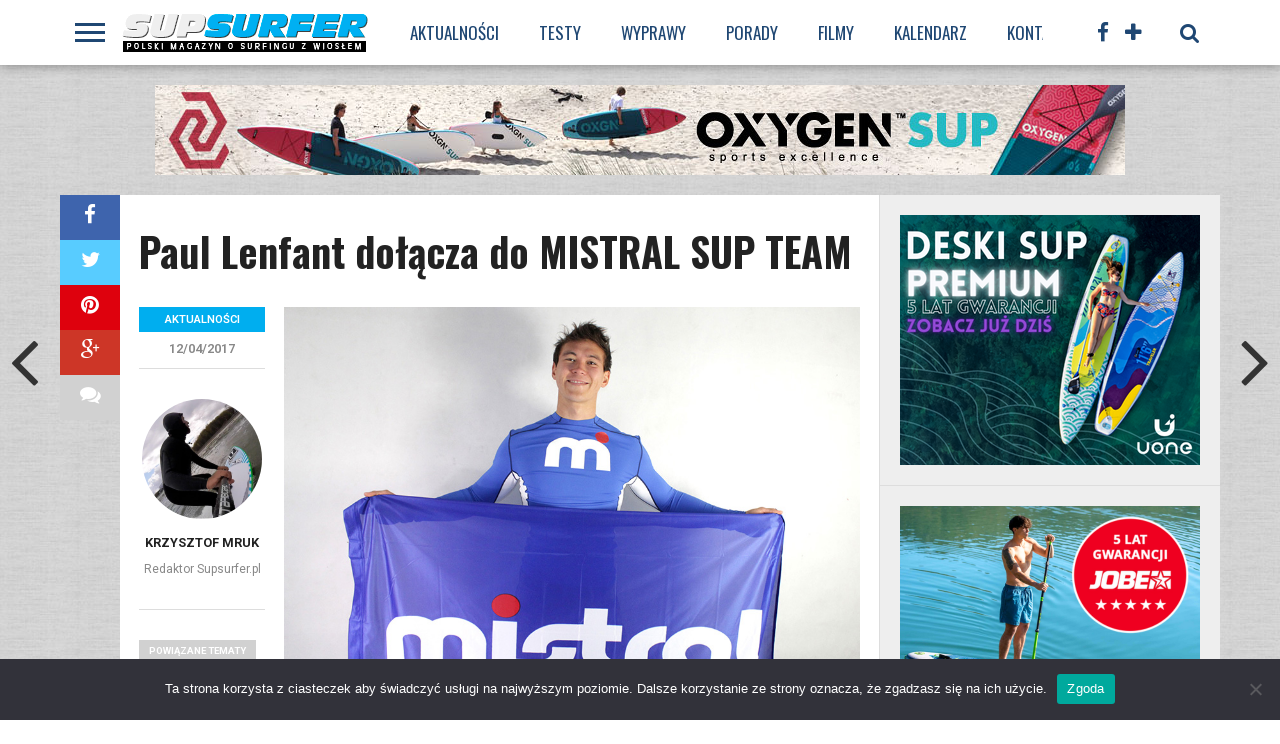

--- FILE ---
content_type: text/html; charset=UTF-8
request_url: https://supsurfer.pl/2017/04/paul-lenfant-dolacza-do-mistral-sup-team/
body_size: 21367
content:
<!DOCTYPE html>
<html dir="ltr" lang="pl-PL">
<head>
<meta charset="UTF-8" >
<meta name="viewport" id="viewport" content="width=device-width, initial-scale=1.0, maximum-scale=1.0, minimum-scale=1.0, user-scalable=no" />
<link rel="pingback" href="https://supsurfer.pl/xmlrpc.php" />

<meta property="og:image" content="https://supsurfer.pl/wp-content/uploads/2017/04/1.jpg" />

	

<meta property="og:type" content="article" />
<meta property="og:description" content="Obecny Mistrz Polski Sup oraz Mistrz Polski Sup na rzece &#8211; Paul Lenfant &#8211; dołączył w tym sezonie do EASY SURF Team i pływać będzie na deskach Mistral SUP, dostarczanych przez MISTRAL SUP POLSKA. Paul jest młodym zawodnikiem pochodzenia polsko-thaitańskiego i będzie w tym roku startował w Mistrzostwach Polski Sup oraz w cyklu Euro Tour [&hellip;]" />
<meta name="twitter:card" content="summary">
<meta name="twitter:url" content="https://supsurfer.pl/2017/04/paul-lenfant-dolacza-do-mistral-sup-team/">
<meta name="twitter:title" content="Paul Lenfant dołącza do MISTRAL SUP TEAM">
<meta name="twitter:description" content="Obecny Mistrz Polski Sup oraz Mistrz Polski Sup na rzece &#8211; Paul Lenfant &#8211; dołączył w tym sezonie do EASY SURF Team i pływać będzie na deskach Mistral SUP, dostarczanych przez MISTRAL SUP POLSKA. Paul jest młodym zawodnikiem pochodzenia polsko-thaitańskiego i będzie w tym roku startował w Mistrzostwach Polski Sup oraz w cyklu Euro Tour [&hellip;]">

<title>Paul Lenfant dołącza do MISTRAL SUP TEAM | Supsurfer.pl</title>
            <script data-cfasync="false">
                window._EPYT_ = window._EPYT_ || {
                    ajaxurl: "https://supsurfer.pl/wp-admin/admin-ajax.php",
                    security: "c1682ba650",
                    gallery_scrolloffset: 20,
                    eppathtoscripts: "https://supsurfer.pl/wp-content/plugins/youtube-embed-plus/scripts/",
                    eppath: "https://supsurfer.pl/wp-content/plugins/youtube-embed-plus/",
                    epresponsiveselector: ["iframe.__youtube_prefs__"],
                    version: "14.2.4",
                    epdovol: true,
                    evselector: 'iframe.__youtube_prefs__[src], iframe[src*="youtube.com/embed/"], iframe[src*="youtube-nocookie.com/embed/"]',
                    ajax_compat: false,
                    maxres_facade: 'eager',
                    ytapi_load: 'always',
                    pause_others: false,
                    facade_mode: false,
                    not_live_on_channel: false,
                    stopMobileBuffer: true                };</script>
            
		<!-- All in One SEO 4.9.3 - aioseo.com -->
	<meta name="description" content="Obecny Mistrz Polski Sup oraz Mistrz Polski Sup na rzece - Paul Lenfant - dołączył w tym sezonie do EASY SURF Team i pływać będzie na deskach Mistral SUP, dostarczanych przez MISTRAL SUP POLSKA. Paul jest młodym zawodnikiem pochodzenia polsko-thaitańskiego i będzie w tym roku startował w Mistrzostwach Polski Sup oraz w cyklu Euro Tour" />
	<meta name="robots" content="max-snippet:-1, max-image-preview:large, max-video-preview:-1" />
	<meta name="author" content="Krzysztof Mruk"/>
	<meta name="google-site-verification" content="V0XbFRxZ1srKQOz1BGBVG9jnqh2MMoAdPgJeelGBrCk" />
	<meta name="keywords" content="mistral,paul lenfant,sup,aktualności" />
	<link rel="canonical" href="https://supsurfer.pl/2017/04/paul-lenfant-dolacza-do-mistral-sup-team/" />
	<meta name="generator" content="All in One SEO (AIOSEO) 4.9.3" />
		<script type="application/ld+json" class="aioseo-schema">
			{"@context":"https:\/\/schema.org","@graph":[{"@type":"Article","@id":"https:\/\/supsurfer.pl\/2017\/04\/paul-lenfant-dolacza-do-mistral-sup-team\/#article","name":"Paul Lenfant do\u0142\u0105cza do MISTRAL SUP TEAM | Supsurfer.pl","headline":"Paul Lenfant do\u0142\u0105cza do MISTRAL SUP TEAM","author":{"@id":"https:\/\/supsurfer.pl\/author\/mruk\/#author"},"publisher":{"@id":"https:\/\/supsurfer.pl\/#organization"},"image":{"@type":"ImageObject","url":"https:\/\/supsurfer.pl\/wp-content\/uploads\/2017\/04\/1.jpg","width":900,"height":506},"datePublished":"2017-04-12T14:33:29+02:00","dateModified":"2023-02-06T00:30:46+01:00","inLanguage":"pl-PL","mainEntityOfPage":{"@id":"https:\/\/supsurfer.pl\/2017\/04\/paul-lenfant-dolacza-do-mistral-sup-team\/#webpage"},"isPartOf":{"@id":"https:\/\/supsurfer.pl\/2017\/04\/paul-lenfant-dolacza-do-mistral-sup-team\/#webpage"},"articleSection":"Aktualno\u015bci, mistral, Paul Lenfant, sup"},{"@type":"BreadcrumbList","@id":"https:\/\/supsurfer.pl\/2017\/04\/paul-lenfant-dolacza-do-mistral-sup-team\/#breadcrumblist","itemListElement":[{"@type":"ListItem","@id":"https:\/\/supsurfer.pl#listItem","position":1,"name":"Home","item":"https:\/\/supsurfer.pl","nextItem":{"@type":"ListItem","@id":"https:\/\/supsurfer.pl\/category\/aktualnosci\/#listItem","name":"Aktualno\u015bci"}},{"@type":"ListItem","@id":"https:\/\/supsurfer.pl\/category\/aktualnosci\/#listItem","position":2,"name":"Aktualno\u015bci","item":"https:\/\/supsurfer.pl\/category\/aktualnosci\/","nextItem":{"@type":"ListItem","@id":"https:\/\/supsurfer.pl\/2017\/04\/paul-lenfant-dolacza-do-mistral-sup-team\/#listItem","name":"Paul Lenfant do\u0142\u0105cza do MISTRAL SUP TEAM"},"previousItem":{"@type":"ListItem","@id":"https:\/\/supsurfer.pl#listItem","name":"Home"}},{"@type":"ListItem","@id":"https:\/\/supsurfer.pl\/2017\/04\/paul-lenfant-dolacza-do-mistral-sup-team\/#listItem","position":3,"name":"Paul Lenfant do\u0142\u0105cza do MISTRAL SUP TEAM","previousItem":{"@type":"ListItem","@id":"https:\/\/supsurfer.pl\/category\/aktualnosci\/#listItem","name":"Aktualno\u015bci"}}]},{"@type":"Organization","@id":"https:\/\/supsurfer.pl\/#organization","name":"Supsurfer.pl","description":"Polski SUP magazyn o deskach SUP","url":"https:\/\/supsurfer.pl\/","sameAs":["https:\/\/www.facebook.com\/supsurferpl\/"]},{"@type":"Person","@id":"https:\/\/supsurfer.pl\/author\/mruk\/#author","url":"https:\/\/supsurfer.pl\/author\/mruk\/","name":"Krzysztof Mruk","image":{"@type":"ImageObject","@id":"https:\/\/supsurfer.pl\/2017\/04\/paul-lenfant-dolacza-do-mistral-sup-team\/#authorImage","url":"https:\/\/secure.gravatar.com\/avatar\/3e13a19525275ee197fa7d8dd89e0327b396b8879a77a05502501ea9432816d9?s=96&d=mm&r=g","width":96,"height":96,"caption":"Krzysztof Mruk"}},{"@type":"WebPage","@id":"https:\/\/supsurfer.pl\/2017\/04\/paul-lenfant-dolacza-do-mistral-sup-team\/#webpage","url":"https:\/\/supsurfer.pl\/2017\/04\/paul-lenfant-dolacza-do-mistral-sup-team\/","name":"Paul Lenfant do\u0142\u0105cza do MISTRAL SUP TEAM | Supsurfer.pl","description":"Obecny Mistrz Polski Sup oraz Mistrz Polski Sup na rzece - Paul Lenfant - do\u0142\u0105czy\u0142 w tym sezonie do EASY SURF Team i p\u0142ywa\u0107 b\u0119dzie na deskach Mistral SUP, dostarczanych przez MISTRAL SUP POLSKA. Paul jest m\u0142odym zawodnikiem pochodzenia polsko-thaita\u0144skiego i b\u0119dzie w tym roku startowa\u0142 w Mistrzostwach Polski Sup oraz w cyklu Euro Tour","inLanguage":"pl-PL","isPartOf":{"@id":"https:\/\/supsurfer.pl\/#website"},"breadcrumb":{"@id":"https:\/\/supsurfer.pl\/2017\/04\/paul-lenfant-dolacza-do-mistral-sup-team\/#breadcrumblist"},"author":{"@id":"https:\/\/supsurfer.pl\/author\/mruk\/#author"},"creator":{"@id":"https:\/\/supsurfer.pl\/author\/mruk\/#author"},"image":{"@type":"ImageObject","url":"https:\/\/supsurfer.pl\/wp-content\/uploads\/2017\/04\/1.jpg","@id":"https:\/\/supsurfer.pl\/2017\/04\/paul-lenfant-dolacza-do-mistral-sup-team\/#mainImage","width":900,"height":506},"primaryImageOfPage":{"@id":"https:\/\/supsurfer.pl\/2017\/04\/paul-lenfant-dolacza-do-mistral-sup-team\/#mainImage"},"datePublished":"2017-04-12T14:33:29+02:00","dateModified":"2023-02-06T00:30:46+01:00"},{"@type":"WebSite","@id":"https:\/\/supsurfer.pl\/#website","url":"https:\/\/supsurfer.pl\/","name":"Supsurfer.pl","description":"Polski SUP magazyn o deskach SUP","inLanguage":"pl-PL","publisher":{"@id":"https:\/\/supsurfer.pl\/#organization"}}]}
		</script>
		<!-- All in One SEO -->

<link rel='dns-prefetch' href='//netdna.bootstrapcdn.com' />
<link rel="alternate" type="application/rss+xml" title="Supsurfer.pl &raquo; Kanał z wpisami" href="https://supsurfer.pl/feed/" />
<link rel="alternate" type="application/rss+xml" title="Supsurfer.pl &raquo; Kanał z komentarzami" href="https://supsurfer.pl/comments/feed/" />
<link rel="alternate" title="oEmbed (JSON)" type="application/json+oembed" href="https://supsurfer.pl/wp-json/oembed/1.0/embed?url=https%3A%2F%2Fsupsurfer.pl%2F2017%2F04%2Fpaul-lenfant-dolacza-do-mistral-sup-team%2F" />
<link rel="alternate" title="oEmbed (XML)" type="text/xml+oembed" href="https://supsurfer.pl/wp-json/oembed/1.0/embed?url=https%3A%2F%2Fsupsurfer.pl%2F2017%2F04%2Fpaul-lenfant-dolacza-do-mistral-sup-team%2F&#038;format=xml" />
<style id='wp-img-auto-sizes-contain-inline-css' type='text/css'>
img:is([sizes=auto i],[sizes^="auto," i]){contain-intrinsic-size:3000px 1500px}
/*# sourceURL=wp-img-auto-sizes-contain-inline-css */
</style>
<style id='wp-emoji-styles-inline-css' type='text/css'>

	img.wp-smiley, img.emoji {
		display: inline !important;
		border: none !important;
		box-shadow: none !important;
		height: 1em !important;
		width: 1em !important;
		margin: 0 0.07em !important;
		vertical-align: -0.1em !important;
		background: none !important;
		padding: 0 !important;
	}
/*# sourceURL=wp-emoji-styles-inline-css */
</style>
<style id='wp-block-library-inline-css' type='text/css'>
:root{--wp-block-synced-color:#7a00df;--wp-block-synced-color--rgb:122,0,223;--wp-bound-block-color:var(--wp-block-synced-color);--wp-editor-canvas-background:#ddd;--wp-admin-theme-color:#007cba;--wp-admin-theme-color--rgb:0,124,186;--wp-admin-theme-color-darker-10:#006ba1;--wp-admin-theme-color-darker-10--rgb:0,107,160.5;--wp-admin-theme-color-darker-20:#005a87;--wp-admin-theme-color-darker-20--rgb:0,90,135;--wp-admin-border-width-focus:2px}@media (min-resolution:192dpi){:root{--wp-admin-border-width-focus:1.5px}}.wp-element-button{cursor:pointer}:root .has-very-light-gray-background-color{background-color:#eee}:root .has-very-dark-gray-background-color{background-color:#313131}:root .has-very-light-gray-color{color:#eee}:root .has-very-dark-gray-color{color:#313131}:root .has-vivid-green-cyan-to-vivid-cyan-blue-gradient-background{background:linear-gradient(135deg,#00d084,#0693e3)}:root .has-purple-crush-gradient-background{background:linear-gradient(135deg,#34e2e4,#4721fb 50%,#ab1dfe)}:root .has-hazy-dawn-gradient-background{background:linear-gradient(135deg,#faaca8,#dad0ec)}:root .has-subdued-olive-gradient-background{background:linear-gradient(135deg,#fafae1,#67a671)}:root .has-atomic-cream-gradient-background{background:linear-gradient(135deg,#fdd79a,#004a59)}:root .has-nightshade-gradient-background{background:linear-gradient(135deg,#330968,#31cdcf)}:root .has-midnight-gradient-background{background:linear-gradient(135deg,#020381,#2874fc)}:root{--wp--preset--font-size--normal:16px;--wp--preset--font-size--huge:42px}.has-regular-font-size{font-size:1em}.has-larger-font-size{font-size:2.625em}.has-normal-font-size{font-size:var(--wp--preset--font-size--normal)}.has-huge-font-size{font-size:var(--wp--preset--font-size--huge)}.has-text-align-center{text-align:center}.has-text-align-left{text-align:left}.has-text-align-right{text-align:right}.has-fit-text{white-space:nowrap!important}#end-resizable-editor-section{display:none}.aligncenter{clear:both}.items-justified-left{justify-content:flex-start}.items-justified-center{justify-content:center}.items-justified-right{justify-content:flex-end}.items-justified-space-between{justify-content:space-between}.screen-reader-text{border:0;clip-path:inset(50%);height:1px;margin:-1px;overflow:hidden;padding:0;position:absolute;width:1px;word-wrap:normal!important}.screen-reader-text:focus{background-color:#ddd;clip-path:none;color:#444;display:block;font-size:1em;height:auto;left:5px;line-height:normal;padding:15px 23px 14px;text-decoration:none;top:5px;width:auto;z-index:100000}html :where(.has-border-color){border-style:solid}html :where([style*=border-top-color]){border-top-style:solid}html :where([style*=border-right-color]){border-right-style:solid}html :where([style*=border-bottom-color]){border-bottom-style:solid}html :where([style*=border-left-color]){border-left-style:solid}html :where([style*=border-width]){border-style:solid}html :where([style*=border-top-width]){border-top-style:solid}html :where([style*=border-right-width]){border-right-style:solid}html :where([style*=border-bottom-width]){border-bottom-style:solid}html :where([style*=border-left-width]){border-left-style:solid}html :where(img[class*=wp-image-]){height:auto;max-width:100%}:where(figure){margin:0 0 1em}html :where(.is-position-sticky){--wp-admin--admin-bar--position-offset:var(--wp-admin--admin-bar--height,0px)}@media screen and (max-width:600px){html :where(.is-position-sticky){--wp-admin--admin-bar--position-offset:0px}}

/*# sourceURL=wp-block-library-inline-css */
</style><style id='wp-block-heading-inline-css' type='text/css'>
h1:where(.wp-block-heading).has-background,h2:where(.wp-block-heading).has-background,h3:where(.wp-block-heading).has-background,h4:where(.wp-block-heading).has-background,h5:where(.wp-block-heading).has-background,h6:where(.wp-block-heading).has-background{padding:1.25em 2.375em}h1.has-text-align-left[style*=writing-mode]:where([style*=vertical-lr]),h1.has-text-align-right[style*=writing-mode]:where([style*=vertical-rl]),h2.has-text-align-left[style*=writing-mode]:where([style*=vertical-lr]),h2.has-text-align-right[style*=writing-mode]:where([style*=vertical-rl]),h3.has-text-align-left[style*=writing-mode]:where([style*=vertical-lr]),h3.has-text-align-right[style*=writing-mode]:where([style*=vertical-rl]),h4.has-text-align-left[style*=writing-mode]:where([style*=vertical-lr]),h4.has-text-align-right[style*=writing-mode]:where([style*=vertical-rl]),h5.has-text-align-left[style*=writing-mode]:where([style*=vertical-lr]),h5.has-text-align-right[style*=writing-mode]:where([style*=vertical-rl]),h6.has-text-align-left[style*=writing-mode]:where([style*=vertical-lr]),h6.has-text-align-right[style*=writing-mode]:where([style*=vertical-rl]){rotate:180deg}
/*# sourceURL=https://supsurfer.pl/wp-includes/blocks/heading/style.min.css */
</style>
<style id='wp-block-paragraph-inline-css' type='text/css'>
.is-small-text{font-size:.875em}.is-regular-text{font-size:1em}.is-large-text{font-size:2.25em}.is-larger-text{font-size:3em}.has-drop-cap:not(:focus):first-letter{float:left;font-size:8.4em;font-style:normal;font-weight:100;line-height:.68;margin:.05em .1em 0 0;text-transform:uppercase}body.rtl .has-drop-cap:not(:focus):first-letter{float:none;margin-left:.1em}p.has-drop-cap.has-background{overflow:hidden}:root :where(p.has-background){padding:1.25em 2.375em}:where(p.has-text-color:not(.has-link-color)) a{color:inherit}p.has-text-align-left[style*="writing-mode:vertical-lr"],p.has-text-align-right[style*="writing-mode:vertical-rl"]{rotate:180deg}
/*# sourceURL=https://supsurfer.pl/wp-includes/blocks/paragraph/style.min.css */
</style>
<style id='wp-block-table-inline-css' type='text/css'>
.wp-block-table{overflow-x:auto}.wp-block-table table{border-collapse:collapse;width:100%}.wp-block-table thead{border-bottom:3px solid}.wp-block-table tfoot{border-top:3px solid}.wp-block-table td,.wp-block-table th{border:1px solid;padding:.5em}.wp-block-table .has-fixed-layout{table-layout:fixed;width:100%}.wp-block-table .has-fixed-layout td,.wp-block-table .has-fixed-layout th{word-break:break-word}.wp-block-table.aligncenter,.wp-block-table.alignleft,.wp-block-table.alignright{display:table;width:auto}.wp-block-table.aligncenter td,.wp-block-table.aligncenter th,.wp-block-table.alignleft td,.wp-block-table.alignleft th,.wp-block-table.alignright td,.wp-block-table.alignright th{word-break:break-word}.wp-block-table .has-subtle-light-gray-background-color{background-color:#f3f4f5}.wp-block-table .has-subtle-pale-green-background-color{background-color:#e9fbe5}.wp-block-table .has-subtle-pale-blue-background-color{background-color:#e7f5fe}.wp-block-table .has-subtle-pale-pink-background-color{background-color:#fcf0ef}.wp-block-table.is-style-stripes{background-color:initial;border-collapse:inherit;border-spacing:0}.wp-block-table.is-style-stripes tbody tr:nth-child(odd){background-color:#f0f0f0}.wp-block-table.is-style-stripes.has-subtle-light-gray-background-color tbody tr:nth-child(odd){background-color:#f3f4f5}.wp-block-table.is-style-stripes.has-subtle-pale-green-background-color tbody tr:nth-child(odd){background-color:#e9fbe5}.wp-block-table.is-style-stripes.has-subtle-pale-blue-background-color tbody tr:nth-child(odd){background-color:#e7f5fe}.wp-block-table.is-style-stripes.has-subtle-pale-pink-background-color tbody tr:nth-child(odd){background-color:#fcf0ef}.wp-block-table.is-style-stripes td,.wp-block-table.is-style-stripes th{border-color:#0000}.wp-block-table.is-style-stripes{border-bottom:1px solid #f0f0f0}.wp-block-table .has-border-color td,.wp-block-table .has-border-color th,.wp-block-table .has-border-color tr,.wp-block-table .has-border-color>*{border-color:inherit}.wp-block-table table[style*=border-top-color] tr:first-child,.wp-block-table table[style*=border-top-color] tr:first-child td,.wp-block-table table[style*=border-top-color] tr:first-child th,.wp-block-table table[style*=border-top-color]>*,.wp-block-table table[style*=border-top-color]>* td,.wp-block-table table[style*=border-top-color]>* th{border-top-color:inherit}.wp-block-table table[style*=border-top-color] tr:not(:first-child){border-top-color:initial}.wp-block-table table[style*=border-right-color] td:last-child,.wp-block-table table[style*=border-right-color] th,.wp-block-table table[style*=border-right-color] tr,.wp-block-table table[style*=border-right-color]>*{border-right-color:inherit}.wp-block-table table[style*=border-bottom-color] tr:last-child,.wp-block-table table[style*=border-bottom-color] tr:last-child td,.wp-block-table table[style*=border-bottom-color] tr:last-child th,.wp-block-table table[style*=border-bottom-color]>*,.wp-block-table table[style*=border-bottom-color]>* td,.wp-block-table table[style*=border-bottom-color]>* th{border-bottom-color:inherit}.wp-block-table table[style*=border-bottom-color] tr:not(:last-child){border-bottom-color:initial}.wp-block-table table[style*=border-left-color] td:first-child,.wp-block-table table[style*=border-left-color] th,.wp-block-table table[style*=border-left-color] tr,.wp-block-table table[style*=border-left-color]>*{border-left-color:inherit}.wp-block-table table[style*=border-style] td,.wp-block-table table[style*=border-style] th,.wp-block-table table[style*=border-style] tr,.wp-block-table table[style*=border-style]>*{border-style:inherit}.wp-block-table table[style*=border-width] td,.wp-block-table table[style*=border-width] th,.wp-block-table table[style*=border-width] tr,.wp-block-table table[style*=border-width]>*{border-style:inherit;border-width:inherit}
/*# sourceURL=https://supsurfer.pl/wp-includes/blocks/table/style.min.css */
</style>
<style id='global-styles-inline-css' type='text/css'>
:root{--wp--preset--aspect-ratio--square: 1;--wp--preset--aspect-ratio--4-3: 4/3;--wp--preset--aspect-ratio--3-4: 3/4;--wp--preset--aspect-ratio--3-2: 3/2;--wp--preset--aspect-ratio--2-3: 2/3;--wp--preset--aspect-ratio--16-9: 16/9;--wp--preset--aspect-ratio--9-16: 9/16;--wp--preset--color--black: #000000;--wp--preset--color--cyan-bluish-gray: #abb8c3;--wp--preset--color--white: #ffffff;--wp--preset--color--pale-pink: #f78da7;--wp--preset--color--vivid-red: #cf2e2e;--wp--preset--color--luminous-vivid-orange: #ff6900;--wp--preset--color--luminous-vivid-amber: #fcb900;--wp--preset--color--light-green-cyan: #7bdcb5;--wp--preset--color--vivid-green-cyan: #00d084;--wp--preset--color--pale-cyan-blue: #8ed1fc;--wp--preset--color--vivid-cyan-blue: #0693e3;--wp--preset--color--vivid-purple: #9b51e0;--wp--preset--gradient--vivid-cyan-blue-to-vivid-purple: linear-gradient(135deg,rgb(6,147,227) 0%,rgb(155,81,224) 100%);--wp--preset--gradient--light-green-cyan-to-vivid-green-cyan: linear-gradient(135deg,rgb(122,220,180) 0%,rgb(0,208,130) 100%);--wp--preset--gradient--luminous-vivid-amber-to-luminous-vivid-orange: linear-gradient(135deg,rgb(252,185,0) 0%,rgb(255,105,0) 100%);--wp--preset--gradient--luminous-vivid-orange-to-vivid-red: linear-gradient(135deg,rgb(255,105,0) 0%,rgb(207,46,46) 100%);--wp--preset--gradient--very-light-gray-to-cyan-bluish-gray: linear-gradient(135deg,rgb(238,238,238) 0%,rgb(169,184,195) 100%);--wp--preset--gradient--cool-to-warm-spectrum: linear-gradient(135deg,rgb(74,234,220) 0%,rgb(151,120,209) 20%,rgb(207,42,186) 40%,rgb(238,44,130) 60%,rgb(251,105,98) 80%,rgb(254,248,76) 100%);--wp--preset--gradient--blush-light-purple: linear-gradient(135deg,rgb(255,206,236) 0%,rgb(152,150,240) 100%);--wp--preset--gradient--blush-bordeaux: linear-gradient(135deg,rgb(254,205,165) 0%,rgb(254,45,45) 50%,rgb(107,0,62) 100%);--wp--preset--gradient--luminous-dusk: linear-gradient(135deg,rgb(255,203,112) 0%,rgb(199,81,192) 50%,rgb(65,88,208) 100%);--wp--preset--gradient--pale-ocean: linear-gradient(135deg,rgb(255,245,203) 0%,rgb(182,227,212) 50%,rgb(51,167,181) 100%);--wp--preset--gradient--electric-grass: linear-gradient(135deg,rgb(202,248,128) 0%,rgb(113,206,126) 100%);--wp--preset--gradient--midnight: linear-gradient(135deg,rgb(2,3,129) 0%,rgb(40,116,252) 100%);--wp--preset--font-size--small: 13px;--wp--preset--font-size--medium: 20px;--wp--preset--font-size--large: 36px;--wp--preset--font-size--x-large: 42px;--wp--preset--spacing--20: 0.44rem;--wp--preset--spacing--30: 0.67rem;--wp--preset--spacing--40: 1rem;--wp--preset--spacing--50: 1.5rem;--wp--preset--spacing--60: 2.25rem;--wp--preset--spacing--70: 3.38rem;--wp--preset--spacing--80: 5.06rem;--wp--preset--shadow--natural: 6px 6px 9px rgba(0, 0, 0, 0.2);--wp--preset--shadow--deep: 12px 12px 50px rgba(0, 0, 0, 0.4);--wp--preset--shadow--sharp: 6px 6px 0px rgba(0, 0, 0, 0.2);--wp--preset--shadow--outlined: 6px 6px 0px -3px rgb(255, 255, 255), 6px 6px rgb(0, 0, 0);--wp--preset--shadow--crisp: 6px 6px 0px rgb(0, 0, 0);}:where(.is-layout-flex){gap: 0.5em;}:where(.is-layout-grid){gap: 0.5em;}body .is-layout-flex{display: flex;}.is-layout-flex{flex-wrap: wrap;align-items: center;}.is-layout-flex > :is(*, div){margin: 0;}body .is-layout-grid{display: grid;}.is-layout-grid > :is(*, div){margin: 0;}:where(.wp-block-columns.is-layout-flex){gap: 2em;}:where(.wp-block-columns.is-layout-grid){gap: 2em;}:where(.wp-block-post-template.is-layout-flex){gap: 1.25em;}:where(.wp-block-post-template.is-layout-grid){gap: 1.25em;}.has-black-color{color: var(--wp--preset--color--black) !important;}.has-cyan-bluish-gray-color{color: var(--wp--preset--color--cyan-bluish-gray) !important;}.has-white-color{color: var(--wp--preset--color--white) !important;}.has-pale-pink-color{color: var(--wp--preset--color--pale-pink) !important;}.has-vivid-red-color{color: var(--wp--preset--color--vivid-red) !important;}.has-luminous-vivid-orange-color{color: var(--wp--preset--color--luminous-vivid-orange) !important;}.has-luminous-vivid-amber-color{color: var(--wp--preset--color--luminous-vivid-amber) !important;}.has-light-green-cyan-color{color: var(--wp--preset--color--light-green-cyan) !important;}.has-vivid-green-cyan-color{color: var(--wp--preset--color--vivid-green-cyan) !important;}.has-pale-cyan-blue-color{color: var(--wp--preset--color--pale-cyan-blue) !important;}.has-vivid-cyan-blue-color{color: var(--wp--preset--color--vivid-cyan-blue) !important;}.has-vivid-purple-color{color: var(--wp--preset--color--vivid-purple) !important;}.has-black-background-color{background-color: var(--wp--preset--color--black) !important;}.has-cyan-bluish-gray-background-color{background-color: var(--wp--preset--color--cyan-bluish-gray) !important;}.has-white-background-color{background-color: var(--wp--preset--color--white) !important;}.has-pale-pink-background-color{background-color: var(--wp--preset--color--pale-pink) !important;}.has-vivid-red-background-color{background-color: var(--wp--preset--color--vivid-red) !important;}.has-luminous-vivid-orange-background-color{background-color: var(--wp--preset--color--luminous-vivid-orange) !important;}.has-luminous-vivid-amber-background-color{background-color: var(--wp--preset--color--luminous-vivid-amber) !important;}.has-light-green-cyan-background-color{background-color: var(--wp--preset--color--light-green-cyan) !important;}.has-vivid-green-cyan-background-color{background-color: var(--wp--preset--color--vivid-green-cyan) !important;}.has-pale-cyan-blue-background-color{background-color: var(--wp--preset--color--pale-cyan-blue) !important;}.has-vivid-cyan-blue-background-color{background-color: var(--wp--preset--color--vivid-cyan-blue) !important;}.has-vivid-purple-background-color{background-color: var(--wp--preset--color--vivid-purple) !important;}.has-black-border-color{border-color: var(--wp--preset--color--black) !important;}.has-cyan-bluish-gray-border-color{border-color: var(--wp--preset--color--cyan-bluish-gray) !important;}.has-white-border-color{border-color: var(--wp--preset--color--white) !important;}.has-pale-pink-border-color{border-color: var(--wp--preset--color--pale-pink) !important;}.has-vivid-red-border-color{border-color: var(--wp--preset--color--vivid-red) !important;}.has-luminous-vivid-orange-border-color{border-color: var(--wp--preset--color--luminous-vivid-orange) !important;}.has-luminous-vivid-amber-border-color{border-color: var(--wp--preset--color--luminous-vivid-amber) !important;}.has-light-green-cyan-border-color{border-color: var(--wp--preset--color--light-green-cyan) !important;}.has-vivid-green-cyan-border-color{border-color: var(--wp--preset--color--vivid-green-cyan) !important;}.has-pale-cyan-blue-border-color{border-color: var(--wp--preset--color--pale-cyan-blue) !important;}.has-vivid-cyan-blue-border-color{border-color: var(--wp--preset--color--vivid-cyan-blue) !important;}.has-vivid-purple-border-color{border-color: var(--wp--preset--color--vivid-purple) !important;}.has-vivid-cyan-blue-to-vivid-purple-gradient-background{background: var(--wp--preset--gradient--vivid-cyan-blue-to-vivid-purple) !important;}.has-light-green-cyan-to-vivid-green-cyan-gradient-background{background: var(--wp--preset--gradient--light-green-cyan-to-vivid-green-cyan) !important;}.has-luminous-vivid-amber-to-luminous-vivid-orange-gradient-background{background: var(--wp--preset--gradient--luminous-vivid-amber-to-luminous-vivid-orange) !important;}.has-luminous-vivid-orange-to-vivid-red-gradient-background{background: var(--wp--preset--gradient--luminous-vivid-orange-to-vivid-red) !important;}.has-very-light-gray-to-cyan-bluish-gray-gradient-background{background: var(--wp--preset--gradient--very-light-gray-to-cyan-bluish-gray) !important;}.has-cool-to-warm-spectrum-gradient-background{background: var(--wp--preset--gradient--cool-to-warm-spectrum) !important;}.has-blush-light-purple-gradient-background{background: var(--wp--preset--gradient--blush-light-purple) !important;}.has-blush-bordeaux-gradient-background{background: var(--wp--preset--gradient--blush-bordeaux) !important;}.has-luminous-dusk-gradient-background{background: var(--wp--preset--gradient--luminous-dusk) !important;}.has-pale-ocean-gradient-background{background: var(--wp--preset--gradient--pale-ocean) !important;}.has-electric-grass-gradient-background{background: var(--wp--preset--gradient--electric-grass) !important;}.has-midnight-gradient-background{background: var(--wp--preset--gradient--midnight) !important;}.has-small-font-size{font-size: var(--wp--preset--font-size--small) !important;}.has-medium-font-size{font-size: var(--wp--preset--font-size--medium) !important;}.has-large-font-size{font-size: var(--wp--preset--font-size--large) !important;}.has-x-large-font-size{font-size: var(--wp--preset--font-size--x-large) !important;}
/*# sourceURL=global-styles-inline-css */
</style>

<style id='classic-theme-styles-inline-css' type='text/css'>
/*! This file is auto-generated */
.wp-block-button__link{color:#fff;background-color:#32373c;border-radius:9999px;box-shadow:none;text-decoration:none;padding:calc(.667em + 2px) calc(1.333em + 2px);font-size:1.125em}.wp-block-file__button{background:#32373c;color:#fff;text-decoration:none}
/*# sourceURL=/wp-includes/css/classic-themes.min.css */
</style>
<link rel='stylesheet' id='cookie-notice-front-css' href='https://supsurfer.pl/wp-content/plugins/cookie-notice/css/front.min.css?ver=2.5.11' type='text/css' media='all' />
<link rel='stylesheet' id='ye_dynamic-css' href='https://supsurfer.pl/wp-content/plugins/youtube-embed/css/main.min.css?ver=5.4' type='text/css' media='all' />
<link rel='stylesheet' id='mvp-style-css' href='https://supsurfer.pl/wp-content/themes/topnews/style.css?ver=6.9' type='text/css' media='all' />
<link rel='stylesheet' id='reset-css' href='https://supsurfer.pl/wp-content/themes/topnews/css/reset.css?ver=6.9' type='text/css' media='all' />
<link rel='stylesheet' id='mvp-fontawesome-css' href='//netdna.bootstrapcdn.com/font-awesome/4.4.0/css/font-awesome.css?ver=6.9' type='text/css' media='all' />
<link rel='stylesheet' id='media-queries-css' href='https://supsurfer.pl/wp-content/themes/topnews/css/media-queries.css?ver=6.9' type='text/css' media='all' />
<link rel='stylesheet' id='__EPYT__style-css' href='https://supsurfer.pl/wp-content/plugins/youtube-embed-plus/styles/ytprefs.min.css?ver=14.2.4' type='text/css' media='all' />
<style id='__EPYT__style-inline-css' type='text/css'>

                .epyt-gallery-thumb {
                        width: 33.333%;
                }
                
/*# sourceURL=__EPYT__style-inline-css */
</style>
            <script data-cfasync="false">
                window._EPYT_ = window._EPYT_ || {
                    ajaxurl: "https://supsurfer.pl/wp-admin/admin-ajax.php",
                    security: "c1682ba650",
                    gallery_scrolloffset: 20,
                    eppathtoscripts: "https://supsurfer.pl/wp-content/plugins/youtube-embed-plus/scripts/",
                    eppath: "https://supsurfer.pl/wp-content/plugins/youtube-embed-plus/",
                    epresponsiveselector: ["iframe.__youtube_prefs__"],
                    version: "14.2.4",
                    epdovol: true,
                    evselector: 'iframe.__youtube_prefs__[src], iframe[src*="youtube.com/embed/"], iframe[src*="youtube-nocookie.com/embed/"]',
                    ajax_compat: false,
                    maxres_facade: 'eager',
                    ytapi_load: 'always',
                    pause_others: false,
                    facade_mode: false,
                    not_live_on_channel: false,
                    stopMobileBuffer: true                };</script>
            <script type="text/javascript" id="jquery-core-js-extra">
/* <![CDATA[ */
var SDT_DATA = {"ajaxurl":"https://supsurfer.pl/wp-admin/admin-ajax.php","siteUrl":"https://supsurfer.pl/","pluginsUrl":"https://supsurfer.pl/wp-content/plugins","isAdmin":""};
//# sourceURL=jquery-core-js-extra
/* ]]> */
</script>
<script type="text/javascript" src="https://supsurfer.pl/wp-includes/js/jquery/jquery.min.js?ver=3.7.1" id="jquery-core-js"></script>
<script type="text/javascript" src="https://supsurfer.pl/wp-includes/js/jquery/jquery-migrate.min.js?ver=3.4.1" id="jquery-migrate-js"></script>
<script type="text/javascript" id="cookie-notice-front-js-before">
/* <![CDATA[ */
var cnArgs = {"ajaxUrl":"https:\/\/supsurfer.pl\/wp-admin\/admin-ajax.php","nonce":"984e433217","hideEffect":"fade","position":"bottom","onScroll":false,"onScrollOffset":100,"onClick":false,"cookieName":"cookie_notice_accepted","cookieTime":2592000,"cookieTimeRejected":2592000,"globalCookie":false,"redirection":false,"cache":false,"revokeCookies":false,"revokeCookiesOpt":"automatic"};

//# sourceURL=cookie-notice-front-js-before
/* ]]> */
</script>
<script type="text/javascript" src="https://supsurfer.pl/wp-content/plugins/cookie-notice/js/front.min.js?ver=2.5.11" id="cookie-notice-front-js"></script>
<script type="text/javascript" src="https://supsurfer.pl/wp-content/plugins/youtube-embed-plus/scripts/ytprefs.min.js?ver=14.2.4" id="__ytprefs__-js"></script>
<link rel="https://api.w.org/" href="https://supsurfer.pl/wp-json/" /><link rel="alternate" title="JSON" type="application/json" href="https://supsurfer.pl/wp-json/wp/v2/posts/2028" /><link rel="EditURI" type="application/rsd+xml" title="RSD" href="https://supsurfer.pl/xmlrpc.php?rsd" />
<meta name="generator" content="WordPress 6.9" />
<link rel='shortlink' href='https://supsurfer.pl/?p=2028' />

		<!-- GA Google Analytics @ https://m0n.co/ga -->
		<script async src="https://www.googletagmanager.com/gtag/js?id=G-NFSV2QJDCM"></script>
		<script>
			window.dataLayer = window.dataLayer || [];
			function gtag(){dataLayer.push(arguments);}
			gtag('js', new Date());
			gtag('config', 'G-NFSV2QJDCM');
		</script>

	
<style type='text/css'>

@import url(//fonts.googleapis.com/css?family=Open+Sans:700,800|Oswald:100,200,300,400,500,600,700,800,900|Oswald:100,200,300,400,500,600,700,800,900|Roboto:100,200,300,400,500,600,700,800,900&subset=latin,latin-ext,cyrillic,cyrillic-ext,greek-ext,greek,vietnamese);

#wallpaper {
	background: url() no-repeat 50% 0;
	}

a, a:visited,
.woocommerce ul.products li.product .price,
.woocommerce-page ul.products li.product .price,
p.comment-tab-text a,
p.comment-tab-text a:visited {
	color: #00589c;
	}

ul.social-drop-list,
#mobile-menu-wrap:hover,
#mobile-nav .menu {
	background: #00589c;
	}

.main-nav .menu li .mega-dropdown,
.main-nav .menu li ul.sub-menu,
#search-bar,
#search-button:hover,
#social-nav:hover {
	background: #1f4773;
	}

.main-nav .menu li:hover ul.sub-menu,
.main-nav .menu li:hover ul.sub-menu li a {
	color: #ffffff;
	}

.main-nav .menu li:hover ul.sub-menu li a,
.main-nav .menu li:hover ul.mega-list li a,
#search-button:hover,
#social-nav:hover span,
#searchform input,
#mobile-menu-wrap:hover {
	color: #ffffff;
	}

.main-nav .menu li:hover ul.sub-menu li.menu-item-has-children:hover a:after,
.main-nav .menu li:hover ul.sub-menu li.menu-item-has-children a:after {
	border-color: transparent transparent transparent #ffffff;
	}

a:hover,
h2 a:hover,
.sidebar-list-text a:hover,
span.author-name a:hover,
.widget-split-right a:hover,
.widget-full-list-text a:hover {
	color: #f80000;
	}

.read-more-fb a:hover,
.read-more-twit a:hover,
.read-more-comment a:hover,
.post-tags a:hover,
.tag-cloud a:hover {
	background: #f80000;
	}

#nav-wrap,
.content-out-nav,
.more-nav-contain,
.main-nav-contain,
#nav-right,
.nav-spacer {
	background: #ffffff;
	}

.more-nav-contain:before {
	background: -moz-linear-gradient(to left, #ffffff, rgba(255,255,255,0));
	background: -ms-linear-gradient(to left, #ffffff, rgba(255,255,255,0));
	background: -o-linear-gradient(to left, #ffffff, rgba(255,255,255,0));
	background: -webkit-linear-gradient(to left, #ffffff, rgba(255,255,255,0));
	background: linear-gradient(to left, #ffffff, rgba(255,255,255,0));
	}

.main-nav .menu li a,
#social-nav span,
#mobile-menu-wrap,
ul.ubermenu-nav li a,
#search-button {
	color: #1f4773;
	}

.fly-but-wrap span {
	background: #1f4773;
	}

.main-nav .menu li.menu-item-has-children a:after {
	border-color: #1f4773 transparent transparent transparent;
	}

.prev-next-text a,
.prev-next-text a:visited,
.prev-next-text a:hover,
ul.post-social-list li.post-social-comm a,
#sidebar-mobi-tab,
span.mobi-tab-but,
ul.tabber-header li.active,
h3.sidebar-header,
#sidebar-scroll-wrap,
ul.tabber-header li:hover,
span.post-tags-header {
	background: #d1d1d1;
	}

.woocommerce .widget_price_filter .price_slider_wrapper .ui-widget-content {
	background-color: #d1d1d1;
	}

span.social-count-num {
	color: #d1d1d1;
	}

span.img-cat,
.read-more-comment a,
#infscr-loading,
span.comment-but-text,
.woocommerce a.button,
.woocommerce button.button,
.woocommerce input.button,
.woocommerce #respond input#submit,
.woocommerce #content input.button,
.woocommerce-page a.button,
.woocommerce-page button.button,
.woocommerce-page input.button,
.woocommerce-page #respond input#submit,
.woocommerce-page #content input.button,
.woocommerce div.product form.cart .button,
.woocommerce #content div.product form.cart .button,
.woocommerce-page div.product form.cart .button,
.woocommerce-page #content div.product form.cart .button,
.woocommerce a.button.alt,
.woocommerce button.button.alt,
.woocommerce input.button.alt,
.woocommerce #respond input#submit.alt,
.woocommerce #content input.button.alt,
.woocommerce-page a.button.alt,
.woocommerce-page button.button.alt,
.woocommerce-page input.button.alt,
.woocommerce-page #respond input#submit.alt,
.woocommerce-page #content input.button.alt,
.woocommerce a.button:hover,
.woocommerce button.button:hover,
.woocommerce input.button:hover,
.woocommerce #respond input#submit:hover,
.woocommerce #content input.button:hover,
.woocommerce-page a.button:hover,
.woocommerce-page button.button:hover,
.woocommerce-page input.button:hover,
.woocommerce-page #respond input#submit:hover,
.woocommerce-page #content input.button:hover,
.woocommerce div.product form.cart .button:hover,
.woocommerce #content div.product form.cart .button:hover,
.woocommerce-page div.product form.cart .button:hover,
.woocommerce-page #content div.product form.cart .button:hover,
.woocommerce a.button.alt,
.woocommerce button.button.alt,
.woocommerce input.button.alt,
.woocommerce #respond input#submit.alt,
.woocommerce #content input.button.alt,
.woocommerce-page a.button.alt,
.woocommerce-page button.button.alt,
.woocommerce-page input.button.alt,
.woocommerce-page #respond input#submit.alt,
.woocommerce-page #content input.button.alt,
.woocommerce a.button.alt:hover,
.woocommerce button.button.alt:hover,
.woocommerce input.button.alt:hover,
.woocommerce #respond input#submit.alt:hover,
.woocommerce #content input.button.alt:hover,
.woocommerce-page a.button.alt:hover,
.woocommerce-page button.button.alt:hover,
.woocommerce-page input.button.alt:hover,
.woocommerce-page #respond input#submit.alt:hover,
.woocommerce-page #content input.button.alt:hover,
.woocommerce span.onsale,
.woocommerce-page span.onsale,
.woocommerce .widget_price_filter .ui-slider .ui-slider-range {
	background: #00aeef;
	}

.woocommerce .widget_price_filter .ui-slider .ui-slider-handle {
	background-color: #00aeef;
	}

#category-header-wrap h1,
ul.trending-list li.trending-head,
.woocommerce .woocommerce-product-rating .star-rating,
.woocommerce-page .woocommerce-product-rating .star-rating,
.woocommerce .products .star-rating,
.woocommerce-page .products .star-rating {
	color: #00aeef;
	}

.main-nav .menu li a:hover,
.main-nav .menu li:hover a {
	border-bottom: 5px solid #00aeef;
	}

.main-nav .menu li a,
ul.ubermenu-nav li a {
	font-family: 'Oswald', sans-serif;
	}

#featured-multi-main-text h2,
.featured-multi-sub-text h2,
.widget-full-list-text a,
.widget-split-right a,
.home-widget-large-text a,
.home-widget-list-text a,
.widget-list-small-text a,
.story-contain-text h2,
h1.story-title,
.full-wide-text a,
.main-nav .menu li:hover ul.mega-list li a,
ul.trending-list li.trending-head,
.grid-main-text h2,
.grid-sub-text h2,
#content-area blockquote p,
#woo-content h1,
#woo-content h2,
#woo-content h3,
#woo-content h4,
#woo-content h5,
#woo-content h6,
#content-area h1,
#content-area h2,
#content-area h3,
#content-area h4,
#content-area h5,
#content-area h6,
ul.trending-list li a,
.sidebar-list-text a,
.sidebar-list-text a:visited {
	font-family: 'Oswald', sans-serif;
	}

body,
#searchform input,
.add_to_cart_button,
.woocommerce .woocommerce-result-count,
.woocommerce-page .woocommerce-result-count {
	font-family: Roboto, sans-serif;
	}

</style>
	
<style type="text/css">




@media screen and (max-width: 479px) {

	.social-bottom {
		margin-bottom: 44px;
		}

	}




#sidebar-widget-wrap {
	top: 0;
	}



</style>

<style type="text/css">
.widget-ad div,
#leader-wrapper div {
margin: 0 auto;
}
</style>

<style type="text/css" id="custom-background-css">
body.custom-background { background-image: url("https://serwer1561777.home.pl/autoinstalator/wordpress/wp-content/uploads/2015/02/tlo4.jpg"); background-position: left top; background-size: auto; background-repeat: repeat; background-attachment: scroll; }
</style>
	<link rel="icon" href="https://supsurfer.pl/wp-content/uploads/2016/01/cropped-logo-web-32x32.jpg" sizes="32x32" />
<link rel="icon" href="https://supsurfer.pl/wp-content/uploads/2016/01/cropped-logo-web-192x192.jpg" sizes="192x192" />
<link rel="apple-touch-icon" href="https://supsurfer.pl/wp-content/uploads/2016/01/cropped-logo-web-180x180.jpg" />
<meta name="msapplication-TileImage" content="https://supsurfer.pl/wp-content/uploads/2016/01/cropped-logo-web-270x270.jpg" />

</head>

<body data-rsssl=1 class="wp-singular post-template-default single single-post postid-2028 single-format-standard custom-background wp-theme-topnews cookies-not-set">
<div id="site">
	<div id="fly-wrap">
	<div class="fly-wrap-out">
		<div class="fly-side-wrap">
			<ul class="fly-bottom-soc left relative">
									<li class="fb-soc">
						<a href="https://www.facebook.com/supsurferpl/" target="_blank">
						<i class="fa fa-facebook-square fa-2"></i>
						</a>
					</li>
																													<li class="yt-soc">
						<a href="https://www.youtube.com/channel/UCMEcBDXnrZqY4RZ4STNQ6Gg" target="_blank">
						<i class="fa fa-youtube-play fa-2"></i>
						</a>
					</li>
																					<li class="rss-soc">
						<a href="https://supsurfer.pl/feed/rss/" target="_blank">
						<i class="fa fa-rss fa-2"></i>
						</a>
					</li>
							</ul>
		</div><!--fly-side-wrap-->
		<div class="fly-wrap-in">
			<div id="fly-menu-wrap">
				<nav class="fly-nav-menu left relative">
					<div class="menu-menu-mobil-container"><ul id="menu-menu-mobil" class="menu"><li id="menu-item-77" class="menu-item menu-item-type-taxonomy menu-item-object-category current-post-ancestor current-menu-parent current-post-parent menu-item-77"><a href="https://supsurfer.pl/category/aktualnosci/" title="Aktualności, wydarzenia i informacje ze świata SUP">Aktualności</a></li>
<li id="menu-item-80" class="menu-item menu-item-type-taxonomy menu-item-object-category menu-item-80"><a href="https://supsurfer.pl/category/testy/" title="Testy desek wioseł i akcesoriów SUP">Testy</a></li>
<li id="menu-item-634" class="menu-item menu-item-type-taxonomy menu-item-object-category menu-item-634"><a href="https://supsurfer.pl/category/wyprawy/" title="Wyprawy na deskach SUP">Wyprawy</a></li>
<li id="menu-item-79" class="menu-item menu-item-type-taxonomy menu-item-object-category menu-item-79"><a href="https://supsurfer.pl/category/porady/" title="Porady techniczne i sprzętowe SUP">Porady</a></li>
<li id="menu-item-78" class="menu-item menu-item-type-taxonomy menu-item-object-category menu-item-78"><a href="https://supsurfer.pl/category/filmy/" title="Najlepsze filmy SUP">Filmy</a></li>
<li id="menu-item-7403" class="menu-item menu-item-type-custom menu-item-object-custom menu-item-7403"><a href="https://supsurfer.pl/2026/01/kalendarz-imprez-i-zawodow-sup-2026/" title="Kalendarz imprez i zawodów SUP 2022">Kalendarz</a></li>
<li id="menu-item-495" class="menu-item menu-item-type-post_type menu-item-object-page menu-item-495"><a href="https://supsurfer.pl/kontakt/">Kontakt</a></li>
</ul></div>				</nav>
			</div><!--fly-menu-wrap-->
		</div><!--fly-wrap-in-->
	</div><!--fly-wrap-out-->
</div><!--fly-wrap-->	<header>
		<div id="nav-wrap">
			<div class="content-out content-out-nav">
				<div class="content-in">
					<div id="nav-contain" class="left">
						<div id="nav-contain-out">
							<div class="fly-but-wrap left relative">
								<span></span>
								<span></span>
								<span></span>
								<span></span>
							</div><!--fly-but-wrap-->
							<div id="nav-logo" class="left" itemscope itemtype="http://schema.org/Organization">
																	<a itemprop="url" href="https://supsurfer.pl"><img itemprop="logo" src="https://serwer1561777.home.pl/autoinstalator/wordpress/wp-content/uploads/2015/02/sup-surfer-logo.gif" alt="Supsurfer.pl" /></a>
															</div><!--nav-logo-->
							<div id="nav-contain-in">
								<div id="main-nav-out">
									<div id="main-nav-in">
								<nav>
									<div id="nav-out">
										<div id="nav-in">
											<div class="main-nav left main-nav-contain">
												<div class="main-nav-in left">
																										<div class="menu-menu-mobil-container"><ul id="menu-menu-mobil-1" class="menu"><li class="menu-item menu-item-type-taxonomy menu-item-object-category current-post-ancestor current-menu-parent current-post-parent menu-item-77"><a href="https://supsurfer.pl/category/aktualnosci/" title="Aktualności, wydarzenia i informacje ze świata SUP">Aktualności</a></li>
<li class="menu-item menu-item-type-taxonomy menu-item-object-category menu-item-80"><a href="https://supsurfer.pl/category/testy/" title="Testy desek wioseł i akcesoriów SUP">Testy</a></li>
<li class="menu-item menu-item-type-taxonomy menu-item-object-category menu-item-634"><a href="https://supsurfer.pl/category/wyprawy/" title="Wyprawy na deskach SUP">Wyprawy</a></li>
<li class="menu-item menu-item-type-taxonomy menu-item-object-category menu-item-79"><a href="https://supsurfer.pl/category/porady/" title="Porady techniczne i sprzętowe SUP">Porady</a></li>
<li class="menu-item menu-item-type-taxonomy menu-item-object-category menu-item-78"><a href="https://supsurfer.pl/category/filmy/" title="Najlepsze filmy SUP">Filmy</a></li>
<li class="menu-item menu-item-type-custom menu-item-object-custom menu-item-7403"><a href="https://supsurfer.pl/2026/01/kalendarz-imprez-i-zawodow-sup-2026/" title="Kalendarz imprez i zawodów SUP 2022">Kalendarz</a></li>
<li class="menu-item menu-item-type-post_type menu-item-object-page menu-item-495"><a href="https://supsurfer.pl/kontakt/">Kontakt</a></li>
</ul></div>												</div><!--main-nav-in-->
											</div><!--main-nav-->
										</div><!--nav-in-->
																			</div><!--nav-out-->
								</nav>
							</div><!--main-nav-in-->
						<div class="nav-spacer"></div>
						<div id="nav-right">
							<div id="search-button">
								<i class="fa fa-search fa-2"></i>
							</div><!--search-button-->
							<div id="social-nav" class="relative">
																	<span class="fb-nav"><i class="fa fa-facebook fa-2"></i></span>
																								<span class="plus-nav"><i class="fa fa-plus fa-2"></i></span>
								<div id="social-dropdown">
									<ul class="social-drop-list relative">
																					<a href="https://www.facebook.com/supsurferpl/" alt="Facebook" target="_blank">
											<li class="fb-drop">
												<i class="fa fa-facebook-square fa-2"></i>
												<p>Facebook</p>
											</li>
											</a>
																																																																							<a href="https://www.youtube.com/channel/UCMEcBDXnrZqY4RZ4STNQ6Gg" alt="Youtube" target="_blank">
											<li class="yt-drop">
												<i class="fa fa-youtube-play fa-2"></i>
												<p>YouTube</p>
											</li>
											</a>
																																																			<a href="https://supsurfer.pl/feed/rss/" target="_blank">
											<li class="rss-drop">
												<i class="fa fa-rss fa-2"></i>
												<p>RSS</p>
											</li>
											</a>
																			</ul>
								</div><!--social-dropdown-->
							</div><!--social-nav-->
						</div><!--nav-right-->
						<div id="search-bar">
							<form method="get" id="searchform" action="https://supsurfer.pl/">
	<input type="text" name="s" id="s" value="Wpisz szukane hasło i naciśnij enter" onfocus='if (this.value == "Wpisz szukane hasło i naciśnij enter") { this.value = ""; }' onblur='if (this.value == "") { this.value = "Wpisz szukane hasło i naciśnij enter"; }' />
	<input type="hidden" id="searchsubmit" value="Search" />
</form>						</div><!--search-bar-->
								</div><!--main-nav-out-->
							</div><!--nav-contain-in-->
						</div><!--nav-contain-out-->
					</div><!--nav-contain-->
				</div><!--content-in-->
			</div><!--content-out-->
		</div><!--nav-wrap-->
	</header>
	<div id="mvp-main-cont">
	<div id="head-wrap" class="left relative">
		<div class="head-wrap-out">
			<div class="head-wrap-in">
									<div class="content-out">
					<div class="content-in">
						<div id="leader-wrapper" class="left relative">
							<!-- Revive Adserver iFrame Tag - Generated with Revive Adserver v5.5.0 -->
<iframe id='a8a84d4c' name='a8a84d4c' src='https://www.supsurfer.pl/adserver/www/delivery/afr.php?zoneid=1&cb=INSERT_RANDOM_NUMBER_HERE' frameborder='0' scrolling='no' width='970' height='90' allow='autoplay'><a href='https://www.supsurfer.pl/adserver/www/delivery/ck.php?n=accf6a79&cb=INSERT_RANDOM_NUMBER_HERE' target='_blank'><img src='https://www.supsurfer.pl/adserver/www/delivery/avw.php?zoneid=1&cb=INSERT_RANDOM_NUMBER_HERE&n=accf6a79' border='0' alt='' /></a></iframe>
						</div><!--leaderboard-wrapper-->
					</div><!--content-in-->
				</div><!--content-out-->
				<div class="content-out">
		<div class="content-in">
												</div><!--content-in-->
	</div><!--content-out-->
		</div><!--head-wrap-in-->
	</div><!--head-wrap-out-->
</div><!--head-wrap-->
<div id="content-wrapper" class="left relative social-bottom">
			<div class="content-out" class="relative">
							<div class="content-in" itemscope itemtype="http://schema.org/Article">
						<div id="post-social-out" class="relative">
								<div id="post-social-wrap">
					<ul class="post-social-list left relative">
						<li class="post-social-fb">
							<a href="#" onclick="window.open('http://www.facebook.com/sharer.php?u=https://supsurfer.pl/2017/04/paul-lenfant-dolacza-do-mistral-sup-team/&amp;t=Paul Lenfant dołącza do MISTRAL SUP TEAM', 'facebookShare', 'width=626,height=436'); return false;" title="Share on Facebook"><i class="fa fa-facebook fa-2"></i></a>
						</li>
						<li class="post-social-twit">
							<a href="#" onclick="window.open('http://twitter.com/share?text=Paul Lenfant dołącza do MISTRAL SUP TEAM&amp;url=https://supsurfer.pl/2017/04/paul-lenfant-dolacza-do-mistral-sup-team/', 'twitterShare', 'width=626,height=436'); return false;" title="Tweet This Post"><i class="fa fa-twitter fa-2"></i></a>	
						</li>
						<li class="post-social-pin">
							<a href="#" onclick="window.open('http://pinterest.com/pin/create/button/?url=https://supsurfer.pl/2017/04/paul-lenfant-dolacza-do-mistral-sup-team/&amp;media=https://supsurfer.pl/wp-content/uploads/2017/04/1.jpg&amp;description=Paul Lenfant dołącza do MISTRAL SUP TEAM', 'pinterestShare', 'width=750,height=350'); return false;" title="Pin This Post"><i class="fa fa-pinterest fa-2"></i></a>
						</li>
						<li class="post-social-goog">
							<a href="#" onclick="window.open('https://plusone.google.com/_/+1/confirm?hl=en-US&amp;url=https://supsurfer.pl/2017/04/paul-lenfant-dolacza-do-mistral-sup-team/', 'googleShare', 'width=626,height=436'); return false;" title="Share on Google+" target="_blank"><i class="fa fa-google-plus fa-2"></i></a>	
						</li>
						<li class="post-social-comm">
							<a href="https://supsurfer.pl/2017/04/paul-lenfant-dolacza-do-mistral-sup-team/#respond" class="comment-click"><i class="fa fa-comments fa-2"></i></a>
						</li>
					</ul>
				</div><!--post-social-wrap-->
								<div id="post-social-in">
											<div id="post-content-out">
							<div id="post-content-in">
												<div id="post-content-contain" class="left relative">
					<article class="post-2028 post type-post status-publish format-standard has-post-thumbnail hentry category-aktualnosci tag-mistral tag-paul-lenfant tag-sup">
						<div id="post-content-wrapper" class="relative">
							<div id="post-area" class="left relative">
																	<div class="post-cat-contain left relative post-cat-mob">
										<span class="img-cat left">Aktualności</span>
									</div><!--post-cat-contain-->
									<h1 class="story-title entry-title" itemprop="name headline">Paul Lenfant dołącza do MISTRAL SUP TEAM</h1>
								
								<div id="right-content" class="relative">
									<div id="content-area" class="left relative" itemprop="articleBody">
																																																																																																						<div class="hide-title">
											<span class="entry-title" itemprop="name headline">Paul Lenfant dołącza do MISTRAL SUP TEAM</span>
										</div><!--hide-title-->
										<div id="left-content-mobi">
																							<div class="author-img left">
													<img alt='' src='https://secure.gravatar.com/avatar/3e13a19525275ee197fa7d8dd89e0327b396b8879a77a05502501ea9432816d9?s=120&#038;d=mm&#038;r=g' srcset='https://secure.gravatar.com/avatar/3e13a19525275ee197fa7d8dd89e0327b396b8879a77a05502501ea9432816d9?s=240&#038;d=mm&#038;r=g 2x' class='avatar avatar-120 photo' height='120' width='120' decoding='async'/>												</div><!--author-img-->
																						<div class="author-info-mob-wrap">
												<span class="vcard author">
													<span class="author-name left fn" itemprop="author"><a href="https://supsurfer.pl/author/mruk/" title="Wpisy od Krzysztof Mruk" rel="author">Krzysztof Mruk</a></span>
												</span>
												<div class="post-date-wrap left relative post-date-mob">
													<span class="post-date"><time class="post-date updated" itemprop="datePublished" datetime="2017-04-12" pubdate>12/04/2017</time></span>
												</div><!--post-date-wrap-->
											</div><!--author-info-mob-wrap-->
										</div><!--left-content-mobi-->
										<p><img fetchpriority="high" decoding="async" class="aligncenter size-full wp-image-2029" src="https://supsurfer.pl/wp-content/uploads/2017/04/IMG_9928.jpg" alt="" width="900" height="600" srcset="https://supsurfer.pl/wp-content/uploads/2017/04/IMG_9928.jpg 900w, https://supsurfer.pl/wp-content/uploads/2017/04/IMG_9928-300x200.jpg 300w, https://supsurfer.pl/wp-content/uploads/2017/04/IMG_9928-768x512.jpg 768w" sizes="(max-width: 900px) 100vw, 900px" /></p>
<p>Obecny Mistrz Polski Sup oraz Mistrz Polski Sup na rzece &#8211; <strong>Paul Lenfant</strong> &#8211; dołączył w tym sezonie do <strong>EASY SURF Team</strong> i pływać będzie na deskach <strong>Mistral SUP</strong>, dostarczanych przez <strong>MISTRAL SUP POLSKA</strong>. Paul jest młodym zawodnikiem pochodzenia polsko-thaitańskiego i będzie w tym roku startował w <strong>Mistrzostwach Polski Sup</strong> oraz w cyklu <strong>Euro Tour Sup</strong>. Jego głównym celem jest osiągnięcie dobrych wyników w czołówce cyklu Euro Tour Sup oraz kwalifikacje do Mistrzostw Świata.</p>
<p><img decoding="async" class="aligncenter size-full wp-image-2030" src="https://supsurfer.pl/wp-content/uploads/2017/04/1.jpg" alt="" width="900" height="506" srcset="https://supsurfer.pl/wp-content/uploads/2017/04/1.jpg 900w, https://supsurfer.pl/wp-content/uploads/2017/04/1-300x169.jpg 300w, https://supsurfer.pl/wp-content/uploads/2017/04/1-768x432.jpg 768w" sizes="(max-width: 900px) 100vw, 900px" /></p>
<p>Do dyspozycji ma pełną gamę zawodniczych desek <strong>Mistral SUP</strong>, które dobiera w zależności od warunków i charakteru zawodów. W stajni Paul&#8217;a na sezon 2017 znalazły się <strong>Mistral Vortex 14 XL, Mistral Equinox 14</strong> oraz <strong>Mistral Slipstream Pro</strong> wraz z wiosłami <strong>Paddle Mistral Carbon Gold</strong>. Paul studiuje na co dzień we Francji, gdzie przygotowując się do sezonu trenuje i startuje w zawodach cyklu Viking Beach Race. Pierwsze zawody cyklu na nowym sprzęcie Paul zakończył wygrywając wyścig w Paryżu, a podczas drugich zawodów cyklu we francuskim regionie &#8222;Normandie&#8221; Paul ponownie stanął na podium zajmując 3 miejsce.</p>
<div id="attachment_2031" style="width: 1930px" class="wp-caption aligncenter"><img loading="lazy" decoding="async" aria-describedby="caption-attachment-2031" class="size-full wp-image-2031" src="https://supsurfer.pl/wp-content/uploads/2017/04/Paul2.jpg" alt="" width="1920" height="1080" srcset="https://supsurfer.pl/wp-content/uploads/2017/04/Paul2.jpg 1920w, https://supsurfer.pl/wp-content/uploads/2017/04/Paul2-300x169.jpg 300w, https://supsurfer.pl/wp-content/uploads/2017/04/Paul2-768x432.jpg 768w, https://supsurfer.pl/wp-content/uploads/2017/04/Paul2-1024x576.jpg 1024w" sizes="auto, (max-width: 1920px) 100vw, 1920px" /><p id="caption-attachment-2031" class="wp-caption-text"><a>www.easy-surfshop.pl</a></p></div>
																															<div id="article-ad">
												<!-- Revive Adserver iFrame Tag - Generated with Revive Adserver v5.5.0 -->
<iframe id='a8480724' name='a8480724' src='https://www.supsurfer.pl/adserver/www/delivery/afr.php?zoneid=4&cb=INSERT_RANDOM_NUMBER_HERE' frameborder='0' scrolling='no' width='820' height='100' allow='autoplay'><a href='https://www.supsurfer.pl/adserver/www/delivery/ck.php?n=acff7020&cb=INSERT_RANDOM_NUMBER_HERE' target='_blank'><img src='https://www.supsurfer.pl/adserver/www/delivery/avw.php?zoneid=4&cb=INSERT_RANDOM_NUMBER_HERE&n=acff7020' border='0' alt='' /></a></iframe>
											</div><!--article-ad-->
																				<div class="post-tags post-tags-mobi">
											<span class="post-tags-header">Powiązane tematy</span><span itemprop="keywords"><a href="https://supsurfer.pl/tag/mistral/" rel="tag">mistral</a><a href="https://supsurfer.pl/tag/paul-lenfant/" rel="tag">Paul Lenfant</a><a href="https://supsurfer.pl/tag/sup/" rel="tag">sup</a></span>
										</div><!--post-tags-->
									</div><!--content-area-->
																	</div><!--right-content-->
								<div id="left-content" class="left relative">
									<div class="post-cat-contain left relative">
										<span class="img-cat left">Aktualności</span>
									</div><!--post-cat-contain-->
									<div class="post-date-wrap left relative post-date-reg">
										<span class="post-date"><time class="post-date updated" itemprop="datePublished" datetime="2017-04-12" pubdate>12/04/2017</time></span>
									</div><!--post-date-wrap-->
									<div class="author-info-wrap left relative">
																					<div class="author-img left">
												<img alt='' src='https://secure.gravatar.com/avatar/3e13a19525275ee197fa7d8dd89e0327b396b8879a77a05502501ea9432816d9?s=120&#038;d=mm&#038;r=g' srcset='https://secure.gravatar.com/avatar/3e13a19525275ee197fa7d8dd89e0327b396b8879a77a05502501ea9432816d9?s=240&#038;d=mm&#038;r=g 2x' class='avatar avatar-120 photo' height='120' width='120' loading='lazy' decoding='async'/>											</div><!--author-img-->
																				<span class="vcard author">
											<span class="author-name left fn" itemprop="author"><a href="https://supsurfer.pl/author/mruk/" title="Wpisy od Krzysztof Mruk" rel="author">Krzysztof Mruk</a></span>
										</span>
																																<p class="author-desc left">Redaktor Supsurfer.pl</p>
																			</div><!--author-info-wrap-->
									<div class="post-tags">
										<span class="post-tags-header">Powiązane tematy</span><span itemprop="keywords"><a href="https://supsurfer.pl/tag/mistral/" rel="tag">mistral</a><a href="https://supsurfer.pl/tag/paul-lenfant/" rel="tag">Paul Lenfant</a><a href="https://supsurfer.pl/tag/sup/" rel="tag">sup</a></span>
									</div><!--post-tags-->
								</div><!--left-content-->
							</div><!--post-area-->
						</div><!--post-content-wrapper-->
					</article>
																		<div id="home-widget-wrap" class="left relative gray-border-top">
								<div class="home-widget">
									<h3 class="widget-header-wrap left relative">
										<span class="widget-header-title">Więcej z działu Aktualności</span>
									</h3>
									<ul class="widget-full1 left relative infinite-content">
																						<li class="infinite-post">
																											<div class="widget-full-list-img left relative">
															<a href="https://supsurfer.pl/2026/01/nowosci-jobe-2026/" rel="bookmark">
																<img width="400" height="240" src="https://supsurfer.pl/wp-content/uploads/2026/01/jobe2026-400x240.jpg" class="attachment-medium-thumb size-medium-thumb wp-post-image" alt="" decoding="async" loading="lazy" srcset="https://supsurfer.pl/wp-content/uploads/2026/01/jobe2026-400x240.jpg 400w, https://supsurfer.pl/wp-content/uploads/2026/01/jobe2026-300x180.jpg 300w, https://supsurfer.pl/wp-content/uploads/2026/01/jobe2026-768x461.jpg 768w, https://supsurfer.pl/wp-content/uploads/2026/01/jobe2026-1000x600.jpg 1000w, https://supsurfer.pl/wp-content/uploads/2026/01/jobe2026.jpg 1500w" sizes="auto, (max-width: 400px) 100vw, 400px" />															</a>
																														<div class="read-share-overlay">
																<div class="read-more-box-wrapper">
																	<a href="https://supsurfer.pl/2026/01/nowosci-jobe-2026/" rel="bookmark"><span class="read-more-box">więcej</span></a>
																</div><!--read-more-box-wrapper-->
																<div class="share-box-wrapper">
																	<div class="read-more-fb">
																		<a href="#" onclick="window.open('http://www.facebook.com/sharer.php?u=https://supsurfer.pl/2026/01/nowosci-jobe-2026/&amp;t=Nowości JOBE 2026', 'facebookShare', 'width=626,height=436'); return false;" title="Share on Facebook"><i class="fa fa-facebook fa-2"></i></a>
																	</div><!--read-more-fb-->
																	<div class="read-more-twit">
																		<a href="#" onclick="window.open('http://twitter.com/share?text=Nowości JOBE 2026 -&amp;url=https://supsurfer.pl/2026/01/nowosci-jobe-2026/', 'twitterShare', 'width=626,height=436'); return false;" title="Tweet This Post"><i class="fa fa-twitter fa-2"></i></a>
																	</div><!--read-more-twit-->
																	<div class="read-more-comment">
																		<a href="https://supsurfer.pl/2026/01/nowosci-jobe-2026//#comments-button"><i class="fa fa-comments fa-2"></i></a>
																	</div><!--read-more-comment-->
																</div><!--share-box-wrapper-->
															</div><!--read-share-overlay-->
														</div><!--widget-full-list-img-->
														<div class="widget-full-list-text left relative">
															<a href="https://supsurfer.pl/2026/01/nowosci-jobe-2026/" rel="bookmark">Nowości JOBE 2026</a>
															<p>Marka JOBE na sezon 2026 wyraźnie rozszerza swoją ofertę sprzętu do sportów wodnych, prezentując premierową linię desek...</p>
														</div><!--widget-full-list-text-->
														<div class="widget-post-info left">
															<span class="widget-post-author">Krzysztof Mruk </span><span class="widget-post-date">22/01/2026</span>
														</div><!--widget-post-info-->
																									</li>
																						<li class="infinite-post">
																											<div class="widget-full-list-img left relative">
															<a href="https://supsurfer.pl/2026/01/kalendarz-imprez-i-zawodow-sup-2026/" rel="bookmark">
																<img width="400" height="240" src="https://supsurfer.pl/wp-content/uploads/2026/01/supkal26-400x240.jpg" class="attachment-medium-thumb size-medium-thumb wp-post-image" alt="" decoding="async" loading="lazy" srcset="https://supsurfer.pl/wp-content/uploads/2026/01/supkal26-400x240.jpg 400w, https://supsurfer.pl/wp-content/uploads/2026/01/supkal26-300x180.jpg 300w, https://supsurfer.pl/wp-content/uploads/2026/01/supkal26-768x461.jpg 768w, https://supsurfer.pl/wp-content/uploads/2026/01/supkal26-1000x600.jpg 1000w, https://supsurfer.pl/wp-content/uploads/2026/01/supkal26.jpg 1500w" sizes="auto, (max-width: 400px) 100vw, 400px" />															</a>
																														<div class="read-share-overlay">
																<div class="read-more-box-wrapper">
																	<a href="https://supsurfer.pl/2026/01/kalendarz-imprez-i-zawodow-sup-2026/" rel="bookmark"><span class="read-more-box">więcej</span></a>
																</div><!--read-more-box-wrapper-->
																<div class="share-box-wrapper">
																	<div class="read-more-fb">
																		<a href="#" onclick="window.open('http://www.facebook.com/sharer.php?u=https://supsurfer.pl/2026/01/kalendarz-imprez-i-zawodow-sup-2026/&amp;t=Kalendarz imprez i zawodów SUP 2026', 'facebookShare', 'width=626,height=436'); return false;" title="Share on Facebook"><i class="fa fa-facebook fa-2"></i></a>
																	</div><!--read-more-fb-->
																	<div class="read-more-twit">
																		<a href="#" onclick="window.open('http://twitter.com/share?text=Kalendarz imprez i zawodów SUP 2026 -&amp;url=https://supsurfer.pl/2026/01/kalendarz-imprez-i-zawodow-sup-2026/', 'twitterShare', 'width=626,height=436'); return false;" title="Tweet This Post"><i class="fa fa-twitter fa-2"></i></a>
																	</div><!--read-more-twit-->
																	<div class="read-more-comment">
																		<a href="https://supsurfer.pl/2026/01/kalendarz-imprez-i-zawodow-sup-2026//#comments-button"><i class="fa fa-comments fa-2"></i></a>
																	</div><!--read-more-comment-->
																</div><!--share-box-wrapper-->
															</div><!--read-share-overlay-->
														</div><!--widget-full-list-img-->
														<div class="widget-full-list-text left relative">
															<a href="https://supsurfer.pl/2026/01/kalendarz-imprez-i-zawodow-sup-2026/" rel="bookmark">Kalendarz imprez i zawodów SUP 2026</a>
															<p>Kalendarz imprez i zawodów SUP rozgrywanych na terenie Polski w sezonie 2026.</p>
														</div><!--widget-full-list-text-->
														<div class="widget-post-info left">
															<span class="widget-post-author">Krzysztof Mruk </span><span class="widget-post-date">14/01/2026</span>
														</div><!--widget-post-info-->
																									</li>
																						<li class="infinite-post">
																											<div class="widget-full-list-img left relative">
															<a href="https://supsurfer.pl/2026/01/sol-switchblade-pileczka-wybawieniem-na-plytkiej-wodzie/" rel="bookmark">
																<img width="400" height="240" src="https://supsurfer.pl/wp-content/uploads/2026/01/sol-400x240.jpg" class="attachment-medium-thumb size-medium-thumb wp-post-image" alt="" decoding="async" loading="lazy" srcset="https://supsurfer.pl/wp-content/uploads/2026/01/sol-400x240.jpg 400w, https://supsurfer.pl/wp-content/uploads/2026/01/sol-300x180.jpg 300w, https://supsurfer.pl/wp-content/uploads/2026/01/sol-768x461.jpg 768w, https://supsurfer.pl/wp-content/uploads/2026/01/sol-1000x600.jpg 1000w, https://supsurfer.pl/wp-content/uploads/2026/01/sol.jpg 1400w" sizes="auto, (max-width: 400px) 100vw, 400px" />															</a>
																														<div class="read-share-overlay">
																<div class="read-more-box-wrapper">
																	<a href="https://supsurfer.pl/2026/01/sol-switchblade-pileczka-wybawieniem-na-plytkiej-wodzie/" rel="bookmark"><span class="read-more-box">więcej</span></a>
																</div><!--read-more-box-wrapper-->
																<div class="share-box-wrapper">
																	<div class="read-more-fb">
																		<a href="#" onclick="window.open('http://www.facebook.com/sharer.php?u=https://supsurfer.pl/2026/01/sol-switchblade-pileczka-wybawieniem-na-plytkiej-wodzie/&amp;t=SOL Switchblade – piłeczka wybawieniem na płytkiej wodzie', 'facebookShare', 'width=626,height=436'); return false;" title="Share on Facebook"><i class="fa fa-facebook fa-2"></i></a>
																	</div><!--read-more-fb-->
																	<div class="read-more-twit">
																		<a href="#" onclick="window.open('http://twitter.com/share?text=SOL Switchblade – piłeczka wybawieniem na płytkiej wodzie -&amp;url=https://supsurfer.pl/2026/01/sol-switchblade-pileczka-wybawieniem-na-plytkiej-wodzie/', 'twitterShare', 'width=626,height=436'); return false;" title="Tweet This Post"><i class="fa fa-twitter fa-2"></i></a>
																	</div><!--read-more-twit-->
																	<div class="read-more-comment">
																		<a href="https://supsurfer.pl/2026/01/sol-switchblade-pileczka-wybawieniem-na-plytkiej-wodzie//#comments-button"><i class="fa fa-comments fa-2"></i></a>
																	</div><!--read-more-comment-->
																</div><!--share-box-wrapper-->
															</div><!--read-share-overlay-->
														</div><!--widget-full-list-img-->
														<div class="widget-full-list-text left relative">
															<a href="https://supsurfer.pl/2026/01/sol-switchblade-pileczka-wybawieniem-na-plytkiej-wodzie/" rel="bookmark">SOL Switchblade – piłeczka wybawieniem na płytkiej wodzie</a>
															<p>Amerykańska marka SOL Paddle Boards, z siedzibą w Telluride w Kolorado, wprowadziła na rynek rozwiązanie, które rozwiązuje...</p>
														</div><!--widget-full-list-text-->
														<div class="widget-post-info left">
															<span class="widget-post-author">Krzysztof Mruk </span><span class="widget-post-date">05/01/2026</span>
														</div><!--widget-post-info-->
																									</li>
																						<li class="infinite-post">
																											<div class="widget-full-list-img left relative">
															<a href="https://supsurfer.pl/2025/12/light-board-paradoxa/" rel="bookmark">
																<img width="400" height="240" src="https://supsurfer.pl/wp-content/uploads/2025/12/paradoxa1-400x240.jpg" class="attachment-medium-thumb size-medium-thumb wp-post-image" alt="" decoding="async" loading="lazy" srcset="https://supsurfer.pl/wp-content/uploads/2025/12/paradoxa1-400x240.jpg 400w, https://supsurfer.pl/wp-content/uploads/2025/12/paradoxa1-300x180.jpg 300w, https://supsurfer.pl/wp-content/uploads/2025/12/paradoxa1-768x461.jpg 768w, https://supsurfer.pl/wp-content/uploads/2025/12/paradoxa1-1000x600.jpg 1000w, https://supsurfer.pl/wp-content/uploads/2025/12/paradoxa1.jpg 1500w" sizes="auto, (max-width: 400px) 100vw, 400px" />															</a>
																														<div class="read-share-overlay">
																<div class="read-more-box-wrapper">
																	<a href="https://supsurfer.pl/2025/12/light-board-paradoxa/" rel="bookmark"><span class="read-more-box">więcej</span></a>
																</div><!--read-more-box-wrapper-->
																<div class="share-box-wrapper">
																	<div class="read-more-fb">
																		<a href="#" onclick="window.open('http://www.facebook.com/sharer.php?u=https://supsurfer.pl/2025/12/light-board-paradoxa/&amp;t=Light Board Paradoxa', 'facebookShare', 'width=626,height=436'); return false;" title="Share on Facebook"><i class="fa fa-facebook fa-2"></i></a>
																	</div><!--read-more-fb-->
																	<div class="read-more-twit">
																		<a href="#" onclick="window.open('http://twitter.com/share?text=Light Board Paradoxa -&amp;url=https://supsurfer.pl/2025/12/light-board-paradoxa/', 'twitterShare', 'width=626,height=436'); return false;" title="Tweet This Post"><i class="fa fa-twitter fa-2"></i></a>
																	</div><!--read-more-twit-->
																	<div class="read-more-comment">
																		<a href="https://supsurfer.pl/2025/12/light-board-paradoxa//#comments-button"><i class="fa fa-comments fa-2"></i></a>
																	</div><!--read-more-comment-->
																</div><!--share-box-wrapper-->
															</div><!--read-share-overlay-->
														</div><!--widget-full-list-img-->
														<div class="widget-full-list-text left relative">
															<a href="https://supsurfer.pl/2025/12/light-board-paradoxa/" rel="bookmark">Light Board Paradoxa</a>
															<p>Light Board Corp. to marka wywodząca się z Niemiec, związana z zespołem projektantów i konstruktorów od lat...</p>
														</div><!--widget-full-list-text-->
														<div class="widget-post-info left">
															<span class="widget-post-author">Krzysztof Mruk </span><span class="widget-post-date">17/12/2025</span>
														</div><!--widget-post-info-->
																									</li>
																						<li class="infinite-post">
																											<div class="widget-full-list-img left relative">
															<a href="https://supsurfer.pl/2025/12/touringowe-modele-nsp-na-sezon-2026/" rel="bookmark">
																<img width="400" height="240" src="https://supsurfer.pl/wp-content/uploads/2025/12/NSP-Journey-HIT-Recreational-Paddleboard-Action-01-400x240.jpg" class="attachment-medium-thumb size-medium-thumb wp-post-image" alt="" decoding="async" loading="lazy" srcset="https://supsurfer.pl/wp-content/uploads/2025/12/NSP-Journey-HIT-Recreational-Paddleboard-Action-01-400x240.jpg 400w, https://supsurfer.pl/wp-content/uploads/2025/12/NSP-Journey-HIT-Recreational-Paddleboard-Action-01-300x180.jpg 300w, https://supsurfer.pl/wp-content/uploads/2025/12/NSP-Journey-HIT-Recreational-Paddleboard-Action-01-768x461.jpg 768w, https://supsurfer.pl/wp-content/uploads/2025/12/NSP-Journey-HIT-Recreational-Paddleboard-Action-01-1000x600.jpg 1000w, https://supsurfer.pl/wp-content/uploads/2025/12/NSP-Journey-HIT-Recreational-Paddleboard-Action-01.jpg 1500w" sizes="auto, (max-width: 400px) 100vw, 400px" />															</a>
																														<div class="read-share-overlay">
																<div class="read-more-box-wrapper">
																	<a href="https://supsurfer.pl/2025/12/touringowe-modele-nsp-na-sezon-2026/" rel="bookmark"><span class="read-more-box">więcej</span></a>
																</div><!--read-more-box-wrapper-->
																<div class="share-box-wrapper">
																	<div class="read-more-fb">
																		<a href="#" onclick="window.open('http://www.facebook.com/sharer.php?u=https://supsurfer.pl/2025/12/touringowe-modele-nsp-na-sezon-2026/&amp;t=Touringowe modele NSP na sezon 2026', 'facebookShare', 'width=626,height=436'); return false;" title="Share on Facebook"><i class="fa fa-facebook fa-2"></i></a>
																	</div><!--read-more-fb-->
																	<div class="read-more-twit">
																		<a href="#" onclick="window.open('http://twitter.com/share?text=Touringowe modele NSP na sezon 2026 -&amp;url=https://supsurfer.pl/2025/12/touringowe-modele-nsp-na-sezon-2026/', 'twitterShare', 'width=626,height=436'); return false;" title="Tweet This Post"><i class="fa fa-twitter fa-2"></i></a>
																	</div><!--read-more-twit-->
																	<div class="read-more-comment">
																		<a href="https://supsurfer.pl/2025/12/touringowe-modele-nsp-na-sezon-2026//#comments-button"><i class="fa fa-comments fa-2"></i></a>
																	</div><!--read-more-comment-->
																</div><!--share-box-wrapper-->
															</div><!--read-share-overlay-->
														</div><!--widget-full-list-img-->
														<div class="widget-full-list-text left relative">
															<a href="https://supsurfer.pl/2025/12/touringowe-modele-nsp-na-sezon-2026/" rel="bookmark">Touringowe modele NSP na sezon 2026</a>
															<p>Na przyszły sezon NSP przygotowało dwie deski touringowe zaprojektowane z myślą o długodystansowym pływaniu, stabilności oraz wszechstronności...</p>
														</div><!--widget-full-list-text-->
														<div class="widget-post-info left">
															<span class="widget-post-author">Krzysztof Mruk </span><span class="widget-post-date">10/12/2025</span>
														</div><!--widget-post-info-->
																									</li>
																						<li class="infinite-post">
																											<div class="widget-full-list-img left relative">
															<a href="https://supsurfer.pl/2025/12/odra-cup-2026-w-gronie-european-sup-league/" rel="bookmark">
																<img width="400" height="240" src="https://supsurfer.pl/wp-content/uploads/2025/12/odracup-400x240.jpg" class="attachment-medium-thumb size-medium-thumb wp-post-image" alt="" decoding="async" loading="lazy" srcset="https://supsurfer.pl/wp-content/uploads/2025/12/odracup-400x240.jpg 400w, https://supsurfer.pl/wp-content/uploads/2025/12/odracup-1000x600.jpg 1000w" sizes="auto, (max-width: 400px) 100vw, 400px" />															</a>
																														<div class="read-share-overlay">
																<div class="read-more-box-wrapper">
																	<a href="https://supsurfer.pl/2025/12/odra-cup-2026-w-gronie-european-sup-league/" rel="bookmark"><span class="read-more-box">więcej</span></a>
																</div><!--read-more-box-wrapper-->
																<div class="share-box-wrapper">
																	<div class="read-more-fb">
																		<a href="#" onclick="window.open('http://www.facebook.com/sharer.php?u=https://supsurfer.pl/2025/12/odra-cup-2026-w-gronie-european-sup-league/&amp;t=Odra Cup 2026 w gronie European SUP League', 'facebookShare', 'width=626,height=436'); return false;" title="Share on Facebook"><i class="fa fa-facebook fa-2"></i></a>
																	</div><!--read-more-fb-->
																	<div class="read-more-twit">
																		<a href="#" onclick="window.open('http://twitter.com/share?text=Odra Cup 2026 w gronie European SUP League -&amp;url=https://supsurfer.pl/2025/12/odra-cup-2026-w-gronie-european-sup-league/', 'twitterShare', 'width=626,height=436'); return false;" title="Tweet This Post"><i class="fa fa-twitter fa-2"></i></a>
																	</div><!--read-more-twit-->
																	<div class="read-more-comment">
																		<a href="https://supsurfer.pl/2025/12/odra-cup-2026-w-gronie-european-sup-league//#comments-button"><i class="fa fa-comments fa-2"></i></a>
																	</div><!--read-more-comment-->
																</div><!--share-box-wrapper-->
															</div><!--read-share-overlay-->
														</div><!--widget-full-list-img-->
														<div class="widget-full-list-text left relative">
															<a href="https://supsurfer.pl/2025/12/odra-cup-2026-w-gronie-european-sup-league/" rel="bookmark">Odra Cup 2026 w gronie European SUP League</a>
															<p>Organizatorzy zawodów Odra Cup poinformowali o włączeniu raciborskiej imprezy do oficjalnego kalendarza European SUP League (ESL) na...</p>
														</div><!--widget-full-list-text-->
														<div class="widget-post-info left">
															<span class="widget-post-author">Krzysztof Mruk </span><span class="widget-post-date">02/12/2025</span>
														</div><!--widget-post-info-->
																									</li>
																						<li class="infinite-post">
																											<div class="widget-full-list-img left relative">
															<a href="https://supsurfer.pl/2025/11/starboard-allstar-2026/" rel="bookmark">
																<img width="400" height="240" src="https://supsurfer.pl/wp-content/uploads/2025/11/Starboard-All-Star-Teaser-400x240.jpg" class="attachment-medium-thumb size-medium-thumb wp-post-image" alt="" decoding="async" loading="lazy" srcset="https://supsurfer.pl/wp-content/uploads/2025/11/Starboard-All-Star-Teaser-400x240.jpg 400w, https://supsurfer.pl/wp-content/uploads/2025/11/Starboard-All-Star-Teaser-300x180.jpg 300w, https://supsurfer.pl/wp-content/uploads/2025/11/Starboard-All-Star-Teaser-768x461.jpg 768w, https://supsurfer.pl/wp-content/uploads/2025/11/Starboard-All-Star-Teaser-1000x600.jpg 1000w, https://supsurfer.pl/wp-content/uploads/2025/11/Starboard-All-Star-Teaser.jpg 1400w" sizes="auto, (max-width: 400px) 100vw, 400px" />															</a>
																														<div class="read-share-overlay">
																<div class="read-more-box-wrapper">
																	<a href="https://supsurfer.pl/2025/11/starboard-allstar-2026/" rel="bookmark"><span class="read-more-box">więcej</span></a>
																</div><!--read-more-box-wrapper-->
																<div class="share-box-wrapper">
																	<div class="read-more-fb">
																		<a href="#" onclick="window.open('http://www.facebook.com/sharer.php?u=https://supsurfer.pl/2025/11/starboard-allstar-2026/&amp;t=Starboard Allstar 2026', 'facebookShare', 'width=626,height=436'); return false;" title="Share on Facebook"><i class="fa fa-facebook fa-2"></i></a>
																	</div><!--read-more-fb-->
																	<div class="read-more-twit">
																		<a href="#" onclick="window.open('http://twitter.com/share?text=Starboard Allstar 2026 -&amp;url=https://supsurfer.pl/2025/11/starboard-allstar-2026/', 'twitterShare', 'width=626,height=436'); return false;" title="Tweet This Post"><i class="fa fa-twitter fa-2"></i></a>
																	</div><!--read-more-twit-->
																	<div class="read-more-comment">
																		<a href="https://supsurfer.pl/2025/11/starboard-allstar-2026//#comments-button"><i class="fa fa-comments fa-2"></i></a>
																	</div><!--read-more-comment-->
																</div><!--share-box-wrapper-->
															</div><!--read-share-overlay-->
														</div><!--widget-full-list-img-->
														<div class="widget-full-list-text left relative">
															<a href="https://supsurfer.pl/2025/11/starboard-allstar-2026/" rel="bookmark">Starboard Allstar 2026</a>
															<p>Starboard wprowadza na sezon 2026 kolejną generację modelu Allstar – jednej z najbardziej utytułowanych wyścigowych desek SUP...</p>
														</div><!--widget-full-list-text-->
														<div class="widget-post-info left">
															<span class="widget-post-author">Krzysztof Mruk </span><span class="widget-post-date">26/11/2025</span>
														</div><!--widget-post-info-->
																									</li>
																						<li class="infinite-post">
																											<div class="widget-full-list-img left relative">
															<a href="https://supsurfer.pl/2025/11/nowosci-aqua-marina-na-sezon-2026/" rel="bookmark">
																<img width="400" height="240" src="https://supsurfer.pl/wp-content/uploads/2025/11/zajawka-400x240.jpg" class="attachment-medium-thumb size-medium-thumb wp-post-image" alt="" decoding="async" loading="lazy" srcset="https://supsurfer.pl/wp-content/uploads/2025/11/zajawka-400x240.jpg 400w, https://supsurfer.pl/wp-content/uploads/2025/11/zajawka-300x180.jpg 300w, https://supsurfer.pl/wp-content/uploads/2025/11/zajawka-768x461.jpg 768w, https://supsurfer.pl/wp-content/uploads/2025/11/zajawka-1000x600.jpg 1000w, https://supsurfer.pl/wp-content/uploads/2025/11/zajawka.jpg 1400w" sizes="auto, (max-width: 400px) 100vw, 400px" />															</a>
																														<div class="read-share-overlay">
																<div class="read-more-box-wrapper">
																	<a href="https://supsurfer.pl/2025/11/nowosci-aqua-marina-na-sezon-2026/" rel="bookmark"><span class="read-more-box">więcej</span></a>
																</div><!--read-more-box-wrapper-->
																<div class="share-box-wrapper">
																	<div class="read-more-fb">
																		<a href="#" onclick="window.open('http://www.facebook.com/sharer.php?u=https://supsurfer.pl/2025/11/nowosci-aqua-marina-na-sezon-2026/&amp;t=Nowości Aqua Marina na sezon 2026', 'facebookShare', 'width=626,height=436'); return false;" title="Share on Facebook"><i class="fa fa-facebook fa-2"></i></a>
																	</div><!--read-more-fb-->
																	<div class="read-more-twit">
																		<a href="#" onclick="window.open('http://twitter.com/share?text=Nowości Aqua Marina na sezon 2026 -&amp;url=https://supsurfer.pl/2025/11/nowosci-aqua-marina-na-sezon-2026/', 'twitterShare', 'width=626,height=436'); return false;" title="Tweet This Post"><i class="fa fa-twitter fa-2"></i></a>
																	</div><!--read-more-twit-->
																	<div class="read-more-comment">
																		<a href="https://supsurfer.pl/2025/11/nowosci-aqua-marina-na-sezon-2026//#comments-button"><i class="fa fa-comments fa-2"></i></a>
																	</div><!--read-more-comment-->
																</div><!--share-box-wrapper-->
															</div><!--read-share-overlay-->
														</div><!--widget-full-list-img-->
														<div class="widget-full-list-text left relative">
															<a href="https://supsurfer.pl/2025/11/nowosci-aqua-marina-na-sezon-2026/" rel="bookmark">Nowości Aqua Marina na sezon 2026</a>
															<p>Aqua Marina zaprezentowała kolekcję desek SUP na sezon 2026, obejmującą zarówno odświeżoną linię modeli all-round, jak i...</p>
														</div><!--widget-full-list-text-->
														<div class="widget-post-info left">
															<span class="widget-post-author">Krzysztof Mruk </span><span class="widget-post-date">18/11/2025</span>
														</div><!--widget-post-info-->
																									</li>
																			</ul>
								</div><!--home-widget-->
							</div><!--home-widgets-wrap-->
																						<div id="sidebar-contain">
	<div id="sidebar-scroll-wrap">
		<span class="sidebar-scroll">Przewiń więcej <i class="fa fa-caret-down fa-2"></i></span>
	</div><!--sidebar-scroll-wrap-->
	<div id="sidebar-mobi-tab">
		<span class="mobi-tab-but">Tap</span>
	</div><!--sidebar-mobi-tab-->
	<div id="sidebar-main-wrap" class="left relative">
				<div id="sidebar-widget-wrap" class="left relative">
			<div id="sidebar-widget-in" class="left relative">
							<div class="widget-ad left relative">
				<!-- Revive Adserver iFrame Tag - Generated with Revive Adserver v5.5.0 -->
<iframe id='a7816d04' name='a7816d04' src='https://www.supsurfer.pl/adserver/www/delivery/afr.php?zoneid=2&cb=INSERT_RANDOM_NUMBER_HERE' frameborder='0' scrolling='no' width='300' height='250' allow='autoplay'><a href='https://www.supsurfer.pl/adserver/www/delivery/ck.php?n=a0580ecd&cb=INSERT_RANDOM_NUMBER_HERE' target='_blank'><img src='https://www.supsurfer.pl/adserver/www/delivery/avw.php?zoneid=2&cb=INSERT_RANDOM_NUMBER_HERE&n=a0580ecd' border='0' alt='' /></a></iframe>
			</div><!--widget-ad-->

					<div class="widget-ad left relative">
				<!-- Revive Adserver iFrame Tag - Generated with Revive Adserver v5.5.0 -->
<iframe id='aef7bc4d' name='aef7bc4d' src='https://www.supsurfer.pl/adserver/www/delivery/afr.php?zoneid=3&cb=INSERT_RANDOM_NUMBER_HERE' frameborder='0' scrolling='no' width='300' height='250' allow='autoplay'><a href='https://www.supsurfer.pl/adserver/www/delivery/ck.php?n=ab804e12&cb=INSERT_RANDOM_NUMBER_HERE' target='_blank'><img src='https://www.supsurfer.pl/adserver/www/delivery/avw.php?zoneid=3&cb=INSERT_RANDOM_NUMBER_HERE&n=ab804e12' border='0' alt='' /></a></iframe>
			</div><!--widget-ad-->

		<div id="mvp_sidetab_widget-4" class="sidebar-widget mvp_sidetab_widget">
		<div class="sidebar-widget-content">
			<div class="tabber-contain left relative">
				<ul class="tabs tabber-header left relative">
					<li><h4><a href="#tab1"><i class="fa fa-line-chart fa-2"></i>Popularne</a></h4></li>
					<li><h4><a href="#tab2"><i class="fa fa-clock-o fa-2"></i>Najnowsze</a></h4></li>
					<li><h4><a href="#tab3"><i class="fa fa-comments fa-2"></i>Komentarze</a></h4></li>
				</ul>
				<div id="tab1" class="tabber-content">
					<ul class="sidebar-list-tabs left relative">
													<li>
																	<div class="sidebar-list-img left relative">
										<a href="https://supsurfer.pl/2025/11/nowosci-aqua-marina-na-sezon-2026/">
											<img width="95" height="60" src="https://supsurfer.pl/wp-content/uploads/2025/11/zajawka-95x60.jpg" class="unlazy wp-post-image" alt="" decoding="async" loading="lazy" />																				</a>
									</div><!--sidebar-list-img-->
									<div class="sidebar-list-text left relative">
										<a href="https://supsurfer.pl/2025/11/nowosci-aqua-marina-na-sezon-2026/">Nowości Aqua Marina na sezon 2026</a>
										<div class="widget-post-info left">
											<span class="widget-post-cat">Aktualności</span><span class="widget-post-date">18/11/2025</span>
										</div><!--widget-post-info-->
									</div><!--sidebar-list-text-->
															</li>
													<li>
																	<div class="sidebar-list-img left relative">
										<a href="https://supsurfer.pl/2025/11/potrojne-zloto-rivery-i-historyczne-sukcesy-polakow-na-ms-sup-2025-w-abu-dhabi/">
											<img width="95" height="60" src="https://supsurfer.pl/wp-content/uploads/2025/11/zajawkaabu-95x60.jpg" class="unlazy wp-post-image" alt="" decoding="async" loading="lazy" />																				</a>
									</div><!--sidebar-list-img-->
									<div class="sidebar-list-text left relative">
										<a href="https://supsurfer.pl/2025/11/potrojne-zloto-rivery-i-historyczne-sukcesy-polakow-na-ms-sup-2025-w-abu-dhabi/">Potrójne złoto Rivery i historyczne sukcesy Polaków na MŚ SUP 2025 w Abu Dhabi</a>
										<div class="widget-post-info left">
											<span class="widget-post-cat">Aktualności</span><span class="widget-post-date">03/11/2025</span>
										</div><!--widget-post-info-->
									</div><!--sidebar-list-text-->
															</li>
													<li>
																	<div class="sidebar-list-img left relative">
										<a href="https://supsurfer.pl/2025/12/odra-cup-2026-w-gronie-european-sup-league/">
											<img width="95" height="60" src="https://supsurfer.pl/wp-content/uploads/2025/12/odracup-95x60.jpg" class="unlazy wp-post-image" alt="" decoding="async" loading="lazy" />																				</a>
									</div><!--sidebar-list-img-->
									<div class="sidebar-list-text left relative">
										<a href="https://supsurfer.pl/2025/12/odra-cup-2026-w-gronie-european-sup-league/">Odra Cup 2026 w gronie European SUP League</a>
										<div class="widget-post-info left">
											<span class="widget-post-cat">Aktualności</span><span class="widget-post-date">02/12/2025</span>
										</div><!--widget-post-info-->
									</div><!--sidebar-list-text-->
															</li>
													<li>
																	<div class="sidebar-list-img left relative">
										<a href="https://supsurfer.pl/2025/12/touringowe-modele-nsp-na-sezon-2026/">
											<img width="95" height="60" src="https://supsurfer.pl/wp-content/uploads/2025/12/NSP-Journey-HIT-Recreational-Paddleboard-Action-01-95x60.jpg" class="unlazy wp-post-image" alt="" decoding="async" loading="lazy" />																				</a>
									</div><!--sidebar-list-img-->
									<div class="sidebar-list-text left relative">
										<a href="https://supsurfer.pl/2025/12/touringowe-modele-nsp-na-sezon-2026/">Touringowe modele NSP na sezon 2026</a>
										<div class="widget-post-info left">
											<span class="widget-post-cat">Aktualności</span><span class="widget-post-date">10/12/2025</span>
										</div><!--widget-post-info-->
									</div><!--sidebar-list-text-->
															</li>
													<li>
																	<div class="sidebar-list-img left relative">
										<a href="https://supsurfer.pl/2025/10/kt-ginxu-dragonfly-surf-2-nowa-generacja-desek-do-surf-foila/">
											<img width="95" height="60" src="https://supsurfer.pl/wp-content/uploads/2025/10/ginxu-dragonfly-surf-2-carbon-hero@2x.jpg-95x60.jpg" class="unlazy wp-post-image" alt="" decoding="async" loading="lazy" />																				</a>
									</div><!--sidebar-list-img-->
									<div class="sidebar-list-text left relative">
										<a href="https://supsurfer.pl/2025/10/kt-ginxu-dragonfly-surf-2-nowa-generacja-desek-do-surf-foila/">KT Ginxu Dragonfly Surf 2 – nowa generacja desek do surf foila</a>
										<div class="widget-post-info left">
											<span class="widget-post-cat">Aktualności</span><span class="widget-post-date">30/10/2025</span>
										</div><!--widget-post-info-->
									</div><!--sidebar-list-text-->
															</li>
											</ul>
				</div><!--tab1-->
				<div id="tab2" class="tabber-content">
					<ul class="sidebar-list-tabs left relative">
													<li>
																	<div class="sidebar-list-img left relative">
										<a href="https://supsurfer.pl/2026/01/jak-wykorzystac-ai-do-szlifowania-techniki-sup/">
											<img width="95" height="60" src="https://supsurfer.pl/wp-content/uploads/2026/01/aitrening-95x60.jpg" class="unlazy wp-post-image" alt="" decoding="async" loading="lazy" />																				</a>
									</div><!--sidebar-list-img-->
									<div class="sidebar-list-text left relative">
										<a href="https://supsurfer.pl/2026/01/jak-wykorzystac-ai-do-szlifowania-techniki-sup/">Jak wykorzystać AI do szlifowania techniki SUP</a>
										<div class="widget-post-info left">
											<span class="widget-post-cat">Porady</span><span class="widget-post-date">26/01/2026</span>
										</div><!--widget-post-info-->
									</div><!--sidebar-list-text-->
															</li>
													<li>
																	<div class="sidebar-list-img left relative">
										<a href="https://supsurfer.pl/2026/01/nowosci-jobe-2026/">
											<img width="95" height="60" src="https://supsurfer.pl/wp-content/uploads/2026/01/jobe2026-95x60.jpg" class="unlazy wp-post-image" alt="" decoding="async" loading="lazy" />																				</a>
									</div><!--sidebar-list-img-->
									<div class="sidebar-list-text left relative">
										<a href="https://supsurfer.pl/2026/01/nowosci-jobe-2026/">Nowości JOBE 2026</a>
										<div class="widget-post-info left">
											<span class="widget-post-cat">Aktualności</span><span class="widget-post-date">22/01/2026</span>
										</div><!--widget-post-info-->
									</div><!--sidebar-list-text-->
															</li>
													<li>
																	<div class="sidebar-list-img left relative">
										<a href="https://supsurfer.pl/2026/01/kalendarz-imprez-i-zawodow-sup-2026/">
											<img width="95" height="60" src="https://supsurfer.pl/wp-content/uploads/2026/01/supkal26-95x60.jpg" class="unlazy wp-post-image" alt="" decoding="async" loading="lazy" />																				</a>
									</div><!--sidebar-list-img-->
									<div class="sidebar-list-text left relative">
										<a href="https://supsurfer.pl/2026/01/kalendarz-imprez-i-zawodow-sup-2026/">Kalendarz imprez i zawodów SUP 2026</a>
										<div class="widget-post-info left">
											<span class="widget-post-cat">Aktualności</span><span class="widget-post-date">14/01/2026</span>
										</div><!--widget-post-info-->
									</div><!--sidebar-list-text-->
															</li>
													<li>
																	<div class="sidebar-list-img left relative">
										<a href="https://supsurfer.pl/2026/01/sol-switchblade-pileczka-wybawieniem-na-plytkiej-wodzie/">
											<img width="95" height="60" src="https://supsurfer.pl/wp-content/uploads/2026/01/sol-95x60.jpg" class="unlazy wp-post-image" alt="" decoding="async" loading="lazy" />																				</a>
									</div><!--sidebar-list-img-->
									<div class="sidebar-list-text left relative">
										<a href="https://supsurfer.pl/2026/01/sol-switchblade-pileczka-wybawieniem-na-plytkiej-wodzie/">SOL Switchblade – piłeczka wybawieniem na płytkiej wodzie</a>
										<div class="widget-post-info left">
											<span class="widget-post-cat">Aktualności</span><span class="widget-post-date">05/01/2026</span>
										</div><!--widget-post-info-->
									</div><!--sidebar-list-text-->
															</li>
													<li>
																	<div class="sidebar-list-img left relative">
										<a href="https://supsurfer.pl/2025/12/king-of-the-bay-2025-filmowe-podsumowanie/">
											<img width="95" height="60" src="https://supsurfer.pl/wp-content/uploads/2025/12/KOTBSUP2025-95x60.jpg" class="unlazy wp-post-image" alt="" decoding="async" loading="lazy" />																					<div class="video-but-contain-small">
												<i class="fa fa-play-circle-o fa-4"></i>
											</div><!--video-but-contain-small-->
																				</a>
									</div><!--sidebar-list-img-->
									<div class="sidebar-list-text left relative">
										<a href="https://supsurfer.pl/2025/12/king-of-the-bay-2025-filmowe-podsumowanie/">King of the Bay 2025 &#8211; filmowe podsumowanie</a>
										<div class="widget-post-info left">
											<span class="widget-post-cat">Filmy</span><span class="widget-post-date">23/12/2025</span>
										</div><!--widget-post-info-->
									</div><!--sidebar-list-text-->
															</li>
											</ul>
				</div><!--tab2-->
				<div id="tab3" class="tabber-content">
					<ul class="sidebar-list-tabs left relative">
													<li>
								<div class="sidebar-list-img left relative">
									<img alt='' src='https://secure.gravatar.com/avatar/b41154623c2c6a02f5e413078f99ab395c898286fe60b61fa13463ac23561052?s=60&#038;d=mm&#038;r=g' srcset='https://secure.gravatar.com/avatar/b41154623c2c6a02f5e413078f99ab395c898286fe60b61fa13463ac23561052?s=120&#038;d=mm&#038;r=g 2x' class='avatar avatar-60 photo' height='60' width='60' loading='lazy' decoding='async'/>								</div><!--sidebar-list-img-->
								<div class="sidebar-list-text left relative">
									<span class="comment-tab-head">Andrzej  :</span><br />
									<p class="comment-tab-text"><a href="https://supsurfer.pl/2017/03/podroz-samolotem-z-pompowanym-supem/" title="Andrzej on Podróż samolotem z pompowanym supem">Witam ! Lecę na Dominikanę we wrześniu i poszukuje w&hellip;</a></p>
								</div><!--sidebar-list-text-->
							</li>
													<li>
								<div class="sidebar-list-img left relative">
									<img alt='' src='https://secure.gravatar.com/avatar/e3431cec19ef5f431f7edfb03e8f227f6620d2cb6bc916238a307732014a65bf?s=60&#038;d=mm&#038;r=g' srcset='https://secure.gravatar.com/avatar/e3431cec19ef5f431f7edfb03e8f227f6620d2cb6bc916238a307732014a65bf?s=120&#038;d=mm&#038;r=g 2x' class='avatar avatar-60 photo' height='60' width='60' loading='lazy' decoding='async'/>								</div><!--sidebar-list-img-->
								<div class="sidebar-list-text left relative">
									<span class="comment-tab-head">artur  :</span><br />
									<p class="comment-tab-text"><a href="https://supsurfer.pl/2022/10/w-nurcie-rzeki-valldola/" title="artur on <strong>W nurcie rzeki Valldøla</strong>">Piękna rzeka!</a></p>
								</div><!--sidebar-list-text-->
							</li>
													<li>
								<div class="sidebar-list-img left relative">
									<img alt='' src='https://secure.gravatar.com/avatar/c462c96d93b6b4cfe71fea66e4f101219d83624372712746e47357229e41fa50?s=60&#038;d=mm&#038;r=g' srcset='https://secure.gravatar.com/avatar/c462c96d93b6b4cfe71fea66e4f101219d83624372712746e47357229e41fa50?s=120&#038;d=mm&#038;r=g 2x' class='avatar avatar-60 photo' height='60' width='60' loading='lazy' decoding='async'/>								</div><!--sidebar-list-img-->
								<div class="sidebar-list-text left relative">
									<span class="comment-tab-head">Tomcio  :</span><br />
									<p class="comment-tab-text"><a href="https://supsurfer.pl/2019/07/strzez-deske-przed-sloncem/" title="Tomcio on Strzeż deskę przed słońcem">Niedawno byłem świadkiem sytuacji, gdzie z supa opartego o ławkę&hellip;</a></p>
								</div><!--sidebar-list-text-->
							</li>
													<li>
								<div class="sidebar-list-img left relative">
									<img alt='' src='https://secure.gravatar.com/avatar/68602172dc87a3e6a4ba2e0ba5ea2ccc89b1a8876055c6345da12a348c9f170a?s=60&#038;d=mm&#038;r=g' srcset='https://secure.gravatar.com/avatar/68602172dc87a3e6a4ba2e0ba5ea2ccc89b1a8876055c6345da12a348c9f170a?s=120&#038;d=mm&#038;r=g 2x' class='avatar avatar-60 photo' height='60' width='60' loading='lazy' decoding='async'/>								</div><!--sidebar-list-img-->
								<div class="sidebar-list-text left relative">
									<span class="comment-tab-head">Mario  :</span><br />
									<p class="comment-tab-text"><a href="https://supsurfer.pl/2017/10/nowosci-aqua-marina-2018/" title="Mario on Nowości Aqua Marina 2018">Najslabsze deski na rynku RAPID nazwa zapożyczona od FANATICA(2017) i&hellip;</a></p>
								</div><!--sidebar-list-text-->
							</li>
											</ul>
				</div><!--tab3-->
			</div><!--tabber-contain-->


		</div></div><div id="mvp_facebook_widget-5" class="sidebar-widget mvp_facebook_widget"><h3 class="sidebar-header left relative"><span>Facebook</span></h3><div class="sidebar-widget-content left relative">
		<iframe src="//www.facebook.com/plugins/likebox.php?href=https://www.facebook.com/supsurferpl&amp;width=300&amp;height=500&amp;show_faces=false&amp;colorscheme=light&amp;stream=true&amp;show_border=true&amp;header=true" scrolling="no" frameborder="0" style="border:none; overflow:hidden; width:300; height:500px;" allowTransparency="true"></iframe>


		</div></div>			</div><!--sidebar-widget-in-->
		</div><!--sidebar-widget-wrap-->
	</div><!--sidebar-main-wrap-->
</div><!--sidebar-contain-->										<footer id="foot-wrap" class="left relative">
		<div id="foot-top" class="left relative">
					<div class="foot-widget">
									<div id="foot-logo" class="left realtive">
						<img src="https://serwer1561777.home.pl/autoinstalator/wordpress/wp-content/uploads/2015/02/sup-surfer-logo.png" alt="Supsurfer.pl" />
					</div><!--foot-logo-->
								<div class="foot-info-text">
					<p>Polski SUP magazyn o surfingu z wiosłem - najszybciej rozwijającym się sporcie wodnym na świecie!</p>				</div><!--footer-info-text-->
			</div><!--foot-widget-->
				<div id="mvp_tags_widget-2" class="foot-widget mvp_tags_widget"><h3 class="foot-head">TAGI</h3>

				<div class="tag-cloud left relative">
					<a href="https://supsurfer.pl/tag/sup/" class="tag-cloud-link tag-link-7 tag-link-position-1" style="font-size: 12px;">sup</a>
<a href="https://supsurfer.pl/tag/film/" class="tag-cloud-link tag-link-8 tag-link-position-2" style="font-size: 12px;">film</a>
<a href="https://supsurfer.pl/tag/regaty/" class="tag-cloud-link tag-link-12 tag-link-position-3" style="font-size: 12px;">regaty</a>
<a href="https://supsurfer.pl/tag/test/" class="tag-cloud-link tag-link-24 tag-link-position-4" style="font-size: 12px;">test</a>
<a href="https://supsurfer.pl/tag/starboard/" class="tag-cloud-link tag-link-27 tag-link-position-5" style="font-size: 12px;">starboard</a>
<a href="https://supsurfer.pl/tag/foil/" class="tag-cloud-link tag-link-435 tag-link-position-6" style="font-size: 12px;">foil</a>
<a href="https://supsurfer.pl/tag/porady/" class="tag-cloud-link tag-link-54 tag-link-position-7" style="font-size: 12px;">porady</a>
<a href="https://supsurfer.pl/tag/surfing/" class="tag-cloud-link tag-link-16 tag-link-position-8" style="font-size: 12px;">surfing</a>
<a href="https://supsurfer.pl/tag/itiwit/" class="tag-cloud-link tag-link-589 tag-link-position-9" style="font-size: 12px;">itiwit</a>
<a href="https://supsurfer.pl/tag/deska/" class="tag-cloud-link tag-link-23 tag-link-position-10" style="font-size: 12px;">deska</a>
<a href="https://supsurfer.pl/tag/decathlon/" class="tag-cloud-link tag-link-592 tag-link-position-11" style="font-size: 12px;">decathlon</a>
<a href="https://supsurfer.pl/tag/2019/" class="tag-cloud-link tag-link-583 tag-link-position-12" style="font-size: 12px;">2019</a>
<a href="https://supsurfer.pl/tag/fanatic/" class="tag-cloud-link tag-link-42 tag-link-position-13" style="font-size: 12px;">fanatic</a>
<a href="https://supsurfer.pl/tag/deski/" class="tag-cloud-link tag-link-55 tag-link-position-14" style="font-size: 12px;">deski</a>
<a href="https://supsurfer.pl/tag/zawody/" class="tag-cloud-link tag-link-112 tag-link-position-15" style="font-size: 12px;">zawody</a>
<a href="https://supsurfer.pl/tag/2020/" class="tag-cloud-link tag-link-678 tag-link-position-16" style="font-size: 12px;">2020</a>
<a href="https://supsurfer.pl/tag/mistral/" class="tag-cloud-link tag-link-22 tag-link-position-17" style="font-size: 12px;">mistral</a>
<a href="https://supsurfer.pl/tag/2018/" class="tag-cloud-link tag-link-498 tag-link-position-18" style="font-size: 12px;">2018</a>
<a href="https://supsurfer.pl/tag/kolobrzeg/" class="tag-cloud-link tag-link-225 tag-link-position-19" style="font-size: 12px;">kołobrzeg</a>
<a href="https://supsurfer.pl/tag/2021/" class="tag-cloud-link tag-link-761 tag-link-position-20" style="font-size: 12px;">2021</a>
<a href="https://supsurfer.pl/tag/zima/" class="tag-cloud-link tag-link-45 tag-link-position-21" style="font-size: 12px;">zima</a>
<a href="https://supsurfer.pl/tag/2016/" class="tag-cloud-link tag-link-211 tag-link-position-22" style="font-size: 12px;">2016</a>
<a href="https://supsurfer.pl/tag/mistrzostwa-swiata/" class="tag-cloud-link tag-link-512 tag-link-position-23" style="font-size: 12px;">mistrzostwa świata</a>
<a href="https://supsurfer.pl/tag/aztron/" class="tag-cloud-link tag-link-623 tag-link-position-24" style="font-size: 12px;">aztron</a>
<a href="https://supsurfer.pl/tag/splyw/" class="tag-cloud-link tag-link-116 tag-link-position-25" style="font-size: 12px;">spływ</a>
<a href="https://supsurfer.pl/tag/odra/" class="tag-cloud-link tag-link-96 tag-link-position-26" style="font-size: 12px;">odra</a>
<a href="https://supsurfer.pl/tag/2017/" class="tag-cloud-link tag-link-395 tag-link-position-27" style="font-size: 12px;">2017</a>
<a href="https://supsurfer.pl/tag/aqua-marina/" class="tag-cloud-link tag-link-441 tag-link-position-28" style="font-size: 12px;">aqua marina</a>
<a href="https://supsurfer.pl/tag/uone/" class="tag-cloud-link tag-link-615 tag-link-position-29" style="font-size: 12px;">uone</a>
<a href="https://supsurfer.pl/tag/2025/" class="tag-cloud-link tag-link-985 tag-link-position-30" style="font-size: 12px;">2025</a>
<a href="https://supsurfer.pl/tag/2022/" class="tag-cloud-link tag-link-823 tag-link-position-31" style="font-size: 12px;">2022</a>
<a href="https://supsurfer.pl/tag/szczecin/" class="tag-cloud-link tag-link-94 tag-link-position-32" style="font-size: 12px;">szczecin</a>
<a href="https://supsurfer.pl/tag/red-paddle/" class="tag-cloud-link tag-link-35 tag-link-position-33" style="font-size: 12px;">red paddle</a>
<a href="https://supsurfer.pl/tag/wioslo/" class="tag-cloud-link tag-link-10 tag-link-position-34" style="font-size: 12px;">wiosło</a>
<a href="https://supsurfer.pl/tag/race/" class="tag-cloud-link tag-link-18 tag-link-position-35" style="font-size: 12px;">race</a>
<a href="https://supsurfer.pl/tag/rrd/" class="tag-cloud-link tag-link-101 tag-link-position-36" style="font-size: 12px;">rrd</a>
<a href="https://supsurfer.pl/tag/wyprawy/" class="tag-cloud-link tag-link-154 tag-link-position-37" style="font-size: 12px;">wyprawy</a>
<a href="https://supsurfer.pl/tag/icf/" class="tag-cloud-link tag-link-577 tag-link-position-38" style="font-size: 12px;">ICF</a>
<a href="https://supsurfer.pl/tag/2024/" class="tag-cloud-link tag-link-970 tag-link-position-39" style="font-size: 12px;">2024</a>
<a href="https://supsurfer.pl/tag/planet-baltic-sup-race/" class="tag-cloud-link tag-link-653 tag-link-position-40" style="font-size: 12px;">planet baltic sup race</a>				</div>


		</div><div id="mvp_sidetab_widget-5" class="foot-widget mvp_sidetab_widget">
		<div class="sidebar-widget-content">
			<div class="tabber-contain left relative">
				<ul class="tabs tabber-header left relative">
					<li><h4><a href="#tab1"><i class="fa fa-line-chart fa-2"></i>Popularne</a></h4></li>
					<li><h4><a href="#tab2"><i class="fa fa-clock-o fa-2"></i>Najnowsze</a></h4></li>
					<li><h4><a href="#tab3"><i class="fa fa-comments fa-2"></i>Komentarze</a></h4></li>
				</ul>
				<div id="tab1" class="tabber-content">
					<ul class="sidebar-list-tabs left relative">
													<li>
																	<div class="sidebar-list-img left relative">
										<a href="https://supsurfer.pl/2026/01/sol-switchblade-pileczka-wybawieniem-na-plytkiej-wodzie/">
											<img width="95" height="60" src="https://supsurfer.pl/wp-content/uploads/2026/01/sol-95x60.jpg" class="unlazy wp-post-image" alt="" decoding="async" loading="lazy" />																				</a>
									</div><!--sidebar-list-img-->
									<div class="sidebar-list-text left relative">
										<a href="https://supsurfer.pl/2026/01/sol-switchblade-pileczka-wybawieniem-na-plytkiej-wodzie/">SOL Switchblade – piłeczka wybawieniem na płytkiej wodzie</a>
										<div class="widget-post-info left">
											<span class="widget-post-cat">Aktualności</span><span class="widget-post-date">05/01/2026</span>
										</div><!--widget-post-info-->
									</div><!--sidebar-list-text-->
															</li>
													<li>
																	<div class="sidebar-list-img left relative">
										<a href="https://supsurfer.pl/2026/01/kalendarz-imprez-i-zawodow-sup-2026/">
											<img width="95" height="60" src="https://supsurfer.pl/wp-content/uploads/2026/01/supkal26-95x60.jpg" class="unlazy wp-post-image" alt="" decoding="async" loading="lazy" />																				</a>
									</div><!--sidebar-list-img-->
									<div class="sidebar-list-text left relative">
										<a href="https://supsurfer.pl/2026/01/kalendarz-imprez-i-zawodow-sup-2026/">Kalendarz imprez i zawodów SUP 2026</a>
										<div class="widget-post-info left">
											<span class="widget-post-cat">Aktualności</span><span class="widget-post-date">14/01/2026</span>
										</div><!--widget-post-info-->
									</div><!--sidebar-list-text-->
															</li>
													<li>
																	<div class="sidebar-list-img left relative">
										<a href="https://supsurfer.pl/2026/01/nowosci-jobe-2026/">
											<img width="95" height="60" src="https://supsurfer.pl/wp-content/uploads/2026/01/jobe2026-95x60.jpg" class="unlazy wp-post-image" alt="" decoding="async" loading="lazy" />																				</a>
									</div><!--sidebar-list-img-->
									<div class="sidebar-list-text left relative">
										<a href="https://supsurfer.pl/2026/01/nowosci-jobe-2026/">Nowości JOBE 2026</a>
										<div class="widget-post-info left">
											<span class="widget-post-cat">Aktualności</span><span class="widget-post-date">22/01/2026</span>
										</div><!--widget-post-info-->
									</div><!--sidebar-list-text-->
															</li>
													<li>
																	<div class="sidebar-list-img left relative">
										<a href="https://supsurfer.pl/2026/01/jak-wykorzystac-ai-do-szlifowania-techniki-sup/">
											<img width="95" height="60" src="https://supsurfer.pl/wp-content/uploads/2026/01/aitrening-95x60.jpg" class="unlazy wp-post-image" alt="" decoding="async" loading="lazy" />																				</a>
									</div><!--sidebar-list-img-->
									<div class="sidebar-list-text left relative">
										<a href="https://supsurfer.pl/2026/01/jak-wykorzystac-ai-do-szlifowania-techniki-sup/">Jak wykorzystać AI do szlifowania techniki SUP</a>
										<div class="widget-post-info left">
											<span class="widget-post-cat">Porady</span><span class="widget-post-date">26/01/2026</span>
										</div><!--widget-post-info-->
									</div><!--sidebar-list-text-->
															</li>
											</ul>
				</div><!--tab1-->
				<div id="tab2" class="tabber-content">
					<ul class="sidebar-list-tabs left relative">
													<li>
																	<div class="sidebar-list-img left relative">
										<a href="https://supsurfer.pl/2026/01/jak-wykorzystac-ai-do-szlifowania-techniki-sup/">
											<img width="95" height="60" src="https://supsurfer.pl/wp-content/uploads/2026/01/aitrening-95x60.jpg" class="unlazy wp-post-image" alt="" decoding="async" loading="lazy" />																				</a>
									</div><!--sidebar-list-img-->
									<div class="sidebar-list-text left relative">
										<a href="https://supsurfer.pl/2026/01/jak-wykorzystac-ai-do-szlifowania-techniki-sup/">Jak wykorzystać AI do szlifowania techniki SUP</a>
										<div class="widget-post-info left">
											<span class="widget-post-cat">Porady</span><span class="widget-post-date">26/01/2026</span>
										</div><!--widget-post-info-->
									</div><!--sidebar-list-text-->
															</li>
													<li>
																	<div class="sidebar-list-img left relative">
										<a href="https://supsurfer.pl/2026/01/nowosci-jobe-2026/">
											<img width="95" height="60" src="https://supsurfer.pl/wp-content/uploads/2026/01/jobe2026-95x60.jpg" class="unlazy wp-post-image" alt="" decoding="async" loading="lazy" />																				</a>
									</div><!--sidebar-list-img-->
									<div class="sidebar-list-text left relative">
										<a href="https://supsurfer.pl/2026/01/nowosci-jobe-2026/">Nowości JOBE 2026</a>
										<div class="widget-post-info left">
											<span class="widget-post-cat">Aktualności</span><span class="widget-post-date">22/01/2026</span>
										</div><!--widget-post-info-->
									</div><!--sidebar-list-text-->
															</li>
													<li>
																	<div class="sidebar-list-img left relative">
										<a href="https://supsurfer.pl/2026/01/kalendarz-imprez-i-zawodow-sup-2026/">
											<img width="95" height="60" src="https://supsurfer.pl/wp-content/uploads/2026/01/supkal26-95x60.jpg" class="unlazy wp-post-image" alt="" decoding="async" loading="lazy" />																				</a>
									</div><!--sidebar-list-img-->
									<div class="sidebar-list-text left relative">
										<a href="https://supsurfer.pl/2026/01/kalendarz-imprez-i-zawodow-sup-2026/">Kalendarz imprez i zawodów SUP 2026</a>
										<div class="widget-post-info left">
											<span class="widget-post-cat">Aktualności</span><span class="widget-post-date">14/01/2026</span>
										</div><!--widget-post-info-->
									</div><!--sidebar-list-text-->
															</li>
													<li>
																	<div class="sidebar-list-img left relative">
										<a href="https://supsurfer.pl/2026/01/sol-switchblade-pileczka-wybawieniem-na-plytkiej-wodzie/">
											<img width="95" height="60" src="https://supsurfer.pl/wp-content/uploads/2026/01/sol-95x60.jpg" class="unlazy wp-post-image" alt="" decoding="async" loading="lazy" />																				</a>
									</div><!--sidebar-list-img-->
									<div class="sidebar-list-text left relative">
										<a href="https://supsurfer.pl/2026/01/sol-switchblade-pileczka-wybawieniem-na-plytkiej-wodzie/">SOL Switchblade – piłeczka wybawieniem na płytkiej wodzie</a>
										<div class="widget-post-info left">
											<span class="widget-post-cat">Aktualności</span><span class="widget-post-date">05/01/2026</span>
										</div><!--widget-post-info-->
									</div><!--sidebar-list-text-->
															</li>
											</ul>
				</div><!--tab2-->
				<div id="tab3" class="tabber-content">
					<ul class="sidebar-list-tabs left relative">
													<li>
								<div class="sidebar-list-img left relative">
									<img alt='' src='https://secure.gravatar.com/avatar/b41154623c2c6a02f5e413078f99ab395c898286fe60b61fa13463ac23561052?s=60&#038;d=mm&#038;r=g' srcset='https://secure.gravatar.com/avatar/b41154623c2c6a02f5e413078f99ab395c898286fe60b61fa13463ac23561052?s=120&#038;d=mm&#038;r=g 2x' class='avatar avatar-60 photo' height='60' width='60' loading='lazy' decoding='async'/>								</div><!--sidebar-list-img-->
								<div class="sidebar-list-text left relative">
									<span class="comment-tab-head">Andrzej  :</span><br />
									<p class="comment-tab-text"><a href="https://supsurfer.pl/2017/03/podroz-samolotem-z-pompowanym-supem/" title="Andrzej on Podróż samolotem z pompowanym supem">Witam ! Lecę na Dominikanę we wrześniu i poszukuje w&hellip;</a></p>
								</div><!--sidebar-list-text-->
							</li>
													<li>
								<div class="sidebar-list-img left relative">
									<img alt='' src='https://secure.gravatar.com/avatar/e3431cec19ef5f431f7edfb03e8f227f6620d2cb6bc916238a307732014a65bf?s=60&#038;d=mm&#038;r=g' srcset='https://secure.gravatar.com/avatar/e3431cec19ef5f431f7edfb03e8f227f6620d2cb6bc916238a307732014a65bf?s=120&#038;d=mm&#038;r=g 2x' class='avatar avatar-60 photo' height='60' width='60' loading='lazy' decoding='async'/>								</div><!--sidebar-list-img-->
								<div class="sidebar-list-text left relative">
									<span class="comment-tab-head">artur  :</span><br />
									<p class="comment-tab-text"><a href="https://supsurfer.pl/2022/10/w-nurcie-rzeki-valldola/" title="artur on <strong>W nurcie rzeki Valldøla</strong>">Piękna rzeka!</a></p>
								</div><!--sidebar-list-text-->
							</li>
													<li>
								<div class="sidebar-list-img left relative">
									<img alt='' src='https://secure.gravatar.com/avatar/c462c96d93b6b4cfe71fea66e4f101219d83624372712746e47357229e41fa50?s=60&#038;d=mm&#038;r=g' srcset='https://secure.gravatar.com/avatar/c462c96d93b6b4cfe71fea66e4f101219d83624372712746e47357229e41fa50?s=120&#038;d=mm&#038;r=g 2x' class='avatar avatar-60 photo' height='60' width='60' loading='lazy' decoding='async'/>								</div><!--sidebar-list-img-->
								<div class="sidebar-list-text left relative">
									<span class="comment-tab-head">Tomcio  :</span><br />
									<p class="comment-tab-text"><a href="https://supsurfer.pl/2019/07/strzez-deske-przed-sloncem/" title="Tomcio on Strzeż deskę przed słońcem">Niedawno byłem świadkiem sytuacji, gdzie z supa opartego o ławkę&hellip;</a></p>
								</div><!--sidebar-list-text-->
							</li>
													<li>
								<div class="sidebar-list-img left relative">
									<img alt='' src='https://secure.gravatar.com/avatar/68602172dc87a3e6a4ba2e0ba5ea2ccc89b1a8876055c6345da12a348c9f170a?s=60&#038;d=mm&#038;r=g' srcset='https://secure.gravatar.com/avatar/68602172dc87a3e6a4ba2e0ba5ea2ccc89b1a8876055c6345da12a348c9f170a?s=120&#038;d=mm&#038;r=g 2x' class='avatar avatar-60 photo' height='60' width='60' loading='lazy' decoding='async'/>								</div><!--sidebar-list-img-->
								<div class="sidebar-list-text left relative">
									<span class="comment-tab-head">Mario  :</span><br />
									<p class="comment-tab-text"><a href="https://supsurfer.pl/2017/10/nowosci-aqua-marina-2018/" title="Mario on Nowości Aqua Marina 2018">Najslabsze deski na rynku RAPID nazwa zapożyczona od FANATICA(2017) i&hellip;</a></p>
								</div><!--sidebar-list-text-->
							</li>
											</ul>
				</div><!--tab3-->
			</div><!--tabber-contain-->


		</div>	</div><!--foot-top-->
	<div id="foot-bottom" class="left relative">
		<div id="foot-copy" class="left relative">
			<p>Copyright © 2022 Supsurfer.pl | Zapoznaj się z <a href="https://supsurfer.pl/?page_id=86">POLITYKĄ PRYWATNOŚCI</a> serwisu Supsurfer.pl</p>
		</div><!--foot-copy-->
		<div id="foot-soc" class="relative">
			<ul class="foot-soc-list relative">
									<li class="foot-soc-fb">
						<a href="https://www.facebook.com/supsurferpl/" alt="Facebook" target="_blank"><i class="fa fa-facebook-square fa-2"></i></a>
					</li>
																													<li class="foot-soc-yt">
						<a href="https://www.youtube.com/channel/UCMEcBDXnrZqY4RZ4STNQ6Gg" alt="Youtube" target="_blank"><i class="fa fa-youtube-play fa-2"></i></a>
					</li>
																					<li class="foot-soc-rss">
						<a href="https://supsurfer.pl/feed/rss/" target="_blank"><i class="fa fa-rss-square fa-2"></i></a>
					</li>
							</ul>
		</div><!--foot-social-->
	</div><!--foot-bottom-->
</footer>							</div><!--post-content-contain-->
						</div><!--post-content-in-->
					</div><!--post-content-out-->
				</div><!--post-social-in-->
			</div><!--post-social-out-->
		</div><!--content-in-->
	</div><!--content-out-->
			<div id="prev-next-wrap">
							<div id="prev-post-wrap">
					<div id="prev-post-arrow" class="relative">
						<i class="fa fa-angle-left fa-4"></i>
					</div><!--prev-post-arrow-->
					<div class="prev-next-text">
						<a href="https://supsurfer.pl/2017/04/buty-na-supa-aqua-marina-ripples-i-ombre/" rel="prev">Buty na SUPa &#8211; Aqua Marina Ripples i Ombre</a>					</div><!--prev-post-text-->
				</div><!--prev-post-wrap-->
										<div id="next-post-wrap">
					<div id="next-post-arrow" class="relative">
						<i class="fa fa-angle-right fa-4"></i>
					</div><!--prev-post-arrow-->
					<div class="prev-next-text">
						<a href="https://supsurfer.pl/2017/05/razor-sup-maraton/" rel="next">RAZOR SUP Maraton</a>					</div><!--prev-next-text-->
				</div><!--next-post-wrap-->
					</div><!--prev-next-wrap-->
			</div><!--content-wrapper-->
	</div><!--mvp-main-cont-->
</div><!--site-->

<script type="speculationrules">
{"prefetch":[{"source":"document","where":{"and":[{"href_matches":"/*"},{"not":{"href_matches":["/wp-*.php","/wp-admin/*","/wp-content/uploads/*","/wp-content/*","/wp-content/plugins/*","/wp-content/themes/topnews/*","/*\\?(.+)"]}},{"not":{"selector_matches":"a[rel~=\"nofollow\"]"}},{"not":{"selector_matches":".no-prefetch, .no-prefetch a"}}]},"eagerness":"conservative"}]}
</script>

<script type="text/javascript">
jQuery(document).ready(function($) {

	// Main Menu Dropdown Toggle
	$('.menu-item-has-children a').click(function(event){
	  event.stopPropagation();
	  location.href = this.href;
  	});

	$('.menu-item-has-children').click(function(){
    	  $(this).addClass('toggled');
    	  if($('.menu-item-has-children').hasClass('toggled'))
    	  {
    	  $(this).children('ul').toggle();
	  $('.fly-nav-menu').getNiceScroll().resize();
	  }
	  $(this).toggleClass('tog-minus');
    	  return false;
  	});

	// Main Menu Scroll
	$(window).load(function(){
	  $('.fly-nav-menu').niceScroll({cursorcolor:"#888",cursorwidth: 7,cursorborder: 0,zindex:999999});
	});

});
</script>

<script type="text/javascript">
//<![CDATA[
jQuery(document).ready(function($) {
"use strict";
$('.infinite-content').infinitescroll({
	navSelector: ".nav-links",
	nextSelector: ".nav-links a:first",
	itemSelector: ".infinite-post",
	loading: {
		msgText: "Ładuję więcej artykułów...",
		finishedMsg: "To już wszystkie artykuły"
	}
});

$(window).load(function(){
$("#sidebar-widget-in").niceScroll({cursorcolor:"#bbb",cursorwidth: 7, cursorborder: 0,zindex:999999});
$("#sidebar-widget-in").getNiceScroll().resize();
});

});
//]]>
</script>

<script type="text/javascript" src="https://supsurfer.pl/wp-content/plugins/data-tables-generator-by-supsystic/app/assets/js/dtgsnonce.js?ver=0.01" id="dtgs_nonce_frontend-js"></script>
<script type="text/javascript" id="dtgs_nonce_frontend-js-after">
/* <![CDATA[ */
var DTGS_NONCE_FRONTEND = "94bb556f61"
//# sourceURL=dtgs_nonce_frontend-js-after
/* ]]> */
</script>
<script type="text/javascript" src="https://supsurfer.pl/wp-content/themes/topnews/js/scripts.js?ver=6.9" id="topnews-js"></script>
<script type="text/javascript" src="https://supsurfer.pl/wp-content/themes/topnews/js/retina.js?ver=6.9" id="retina-js"></script>
<script type="text/javascript" src="https://supsurfer.pl/wp-content/themes/topnews/js/jquery.infinitescroll.js?ver=6.9" id="infinitescroll-js"></script>
<script type="text/javascript" src="https://supsurfer.pl/wp-includes/js/comment-reply.min.js?ver=6.9" id="comment-reply-js" async="async" data-wp-strategy="async" fetchpriority="low"></script>
<script type="text/javascript" src="https://supsurfer.pl/wp-content/plugins/youtube-embed-plus/scripts/fitvids.min.js?ver=14.2.4" id="__ytprefsfitvids__-js"></script>
<script id="wp-emoji-settings" type="application/json">
{"baseUrl":"https://s.w.org/images/core/emoji/17.0.2/72x72/","ext":".png","svgUrl":"https://s.w.org/images/core/emoji/17.0.2/svg/","svgExt":".svg","source":{"concatemoji":"https://supsurfer.pl/wp-includes/js/wp-emoji-release.min.js?ver=6.9"}}
</script>
<script type="module">
/* <![CDATA[ */
/*! This file is auto-generated */
const a=JSON.parse(document.getElementById("wp-emoji-settings").textContent),o=(window._wpemojiSettings=a,"wpEmojiSettingsSupports"),s=["flag","emoji"];function i(e){try{var t={supportTests:e,timestamp:(new Date).valueOf()};sessionStorage.setItem(o,JSON.stringify(t))}catch(e){}}function c(e,t,n){e.clearRect(0,0,e.canvas.width,e.canvas.height),e.fillText(t,0,0);t=new Uint32Array(e.getImageData(0,0,e.canvas.width,e.canvas.height).data);e.clearRect(0,0,e.canvas.width,e.canvas.height),e.fillText(n,0,0);const a=new Uint32Array(e.getImageData(0,0,e.canvas.width,e.canvas.height).data);return t.every((e,t)=>e===a[t])}function p(e,t){e.clearRect(0,0,e.canvas.width,e.canvas.height),e.fillText(t,0,0);var n=e.getImageData(16,16,1,1);for(let e=0;e<n.data.length;e++)if(0!==n.data[e])return!1;return!0}function u(e,t,n,a){switch(t){case"flag":return n(e,"\ud83c\udff3\ufe0f\u200d\u26a7\ufe0f","\ud83c\udff3\ufe0f\u200b\u26a7\ufe0f")?!1:!n(e,"\ud83c\udde8\ud83c\uddf6","\ud83c\udde8\u200b\ud83c\uddf6")&&!n(e,"\ud83c\udff4\udb40\udc67\udb40\udc62\udb40\udc65\udb40\udc6e\udb40\udc67\udb40\udc7f","\ud83c\udff4\u200b\udb40\udc67\u200b\udb40\udc62\u200b\udb40\udc65\u200b\udb40\udc6e\u200b\udb40\udc67\u200b\udb40\udc7f");case"emoji":return!a(e,"\ud83e\u1fac8")}return!1}function f(e,t,n,a){let r;const o=(r="undefined"!=typeof WorkerGlobalScope&&self instanceof WorkerGlobalScope?new OffscreenCanvas(300,150):document.createElement("canvas")).getContext("2d",{willReadFrequently:!0}),s=(o.textBaseline="top",o.font="600 32px Arial",{});return e.forEach(e=>{s[e]=t(o,e,n,a)}),s}function r(e){var t=document.createElement("script");t.src=e,t.defer=!0,document.head.appendChild(t)}a.supports={everything:!0,everythingExceptFlag:!0},new Promise(t=>{let n=function(){try{var e=JSON.parse(sessionStorage.getItem(o));if("object"==typeof e&&"number"==typeof e.timestamp&&(new Date).valueOf()<e.timestamp+604800&&"object"==typeof e.supportTests)return e.supportTests}catch(e){}return null}();if(!n){if("undefined"!=typeof Worker&&"undefined"!=typeof OffscreenCanvas&&"undefined"!=typeof URL&&URL.createObjectURL&&"undefined"!=typeof Blob)try{var e="postMessage("+f.toString()+"("+[JSON.stringify(s),u.toString(),c.toString(),p.toString()].join(",")+"));",a=new Blob([e],{type:"text/javascript"});const r=new Worker(URL.createObjectURL(a),{name:"wpTestEmojiSupports"});return void(r.onmessage=e=>{i(n=e.data),r.terminate(),t(n)})}catch(e){}i(n=f(s,u,c,p))}t(n)}).then(e=>{for(const n in e)a.supports[n]=e[n],a.supports.everything=a.supports.everything&&a.supports[n],"flag"!==n&&(a.supports.everythingExceptFlag=a.supports.everythingExceptFlag&&a.supports[n]);var t;a.supports.everythingExceptFlag=a.supports.everythingExceptFlag&&!a.supports.flag,a.supports.everything||((t=a.source||{}).concatemoji?r(t.concatemoji):t.wpemoji&&t.twemoji&&(r(t.twemoji),r(t.wpemoji)))});
//# sourceURL=https://supsurfer.pl/wp-includes/js/wp-emoji-loader.min.js
/* ]]> */
</script>

		<!-- Cookie Notice plugin v2.5.11 by Hu-manity.co https://hu-manity.co/ -->
		<div id="cookie-notice" role="dialog" class="cookie-notice-hidden cookie-revoke-hidden cn-position-bottom" aria-label="Cookie Notice" style="background-color: rgba(50,50,58,1);"><div class="cookie-notice-container" style="color: #fff"><span id="cn-notice-text" class="cn-text-container">Ta strona korzysta z ciasteczek aby świadczyć usługi na najwyższym poziomie. Dalsze korzystanie ze strony oznacza, że zgadzasz się na ich użycie.</span><span id="cn-notice-buttons" class="cn-buttons-container"><button id="cn-accept-cookie" data-cookie-set="accept" class="cn-set-cookie cn-button" aria-label="Zgoda" style="background-color: #00a99d">Zgoda</button></span><button type="button" id="cn-close-notice" data-cookie-set="accept" class="cn-close-icon" aria-label="Nie wyrażam zgody"></button></div>
			
		</div>
		<!-- / Cookie Notice plugin -->
</body>
</html>

--- FILE ---
content_type: text/html; charset=UTF-8
request_url: https://www.supsurfer.pl/adserver/www/delivery/afr.php?zoneid=1&cb=INSERT_RANDOM_NUMBER_HERE
body_size: 597
content:
<!DOCTYPE html PUBLIC '-//W3C//DTD XHTML 1.0 Transitional//EN' 'http://www.w3.org/TR/xhtml1/DTD/xhtml1-transitional.dtd'>
<html xmlns='http://www.w3.org/1999/xhtml' xml:lang='en' lang='en'>
<head>
<title>Advertisement</title>
<style type='text/css'>
body {margin:0; height:100%; background-color:transparent; width:100%; text-align:center;}
</style>
</head>
<body>
<a href='https://www.supsurfer.pl/adserver/www/delivery/cl.php?bannerid=2&amp;zoneid=1&amp;sig=a6318faaf2d8395307448f32d0894a37d1f54a0e8198176b0dda57b54209146e&amp;dest=https%3A%2F%2Fhydrosfera.pl%2Fdeski-pompowane-sup%2F1%2Fdefault%2F1%2Ff_producer_326%2F1' target='_blank' rel='noopener nofollow'><img src='https://www.supsurfer.pl/adserver/www/images/f8ce0c6d5c94f52d48e5f36bedb5af00.jpg' width='970' height='90' alt='' title='' border='0' /></a><div id='beacon_04a9414bf2' style='position: absolute; left: 0px; top: 0px; visibility: hidden;'><img src='https://www.supsurfer.pl/adserver/www/delivery/lg.php?bannerid=2&amp;campaignid=1&amp;zoneid=1&amp;loc=https%3A%2F%2Fsupsurfer.pl%2F2017%2F04%2Fpaul-lenfant-dolacza-do-mistral-sup-team%2F&amp;cb=04a9414bf2' width='0' height='0' alt='' style='width: 0px; height: 0px;' /></div>
</body>
</html>


--- FILE ---
content_type: text/html; charset=UTF-8
request_url: https://www.supsurfer.pl/adserver/www/delivery/afr.php?zoneid=4&cb=INSERT_RANDOM_NUMBER_HERE
body_size: 558
content:
<!DOCTYPE html PUBLIC '-//W3C//DTD XHTML 1.0 Transitional//EN' 'http://www.w3.org/TR/xhtml1/DTD/xhtml1-transitional.dtd'>
<html xmlns='http://www.w3.org/1999/xhtml' xml:lang='en' lang='en'>
<head>
<title>Advertisement</title>
<style type='text/css'>
body {margin:0; height:100%; background-color:transparent; width:100%; text-align:center;}
</style>
</head>
<body>
<a href='https://www.supsurfer.pl/adserver/www/delivery/cl.php?bannerid=27&amp;zoneid=4&amp;sig=e0ff91fa5c8c5f4854a4245000f1c9a943608b625113f1295a5adba9b9229a8f&amp;dest=https%3A%2F%2Fwww.u1.net.pl' target='_blank' rel='noopener nofollow'><img src='https://www.supsurfer.pl/adserver/www/images/a2dc4ce105d999265b2510ff76c90ce6.jpg' width='820' height='100' alt='' title='' border='0' /></a><div id='beacon_9949dff492' style='position: absolute; left: 0px; top: 0px; visibility: hidden;'><img src='https://www.supsurfer.pl/adserver/www/delivery/lg.php?bannerid=27&amp;campaignid=1&amp;zoneid=4&amp;loc=https%3A%2F%2Fsupsurfer.pl%2F2017%2F04%2Fpaul-lenfant-dolacza-do-mistral-sup-team%2F&amp;cb=9949dff492' width='0' height='0' alt='' style='width: 0px; height: 0px;' /></div>
</body>
</html>


--- FILE ---
content_type: text/html; charset=UTF-8
request_url: https://www.supsurfer.pl/adserver/www/delivery/afr.php?zoneid=2&cb=INSERT_RANDOM_NUMBER_HERE
body_size: 557
content:
<!DOCTYPE html PUBLIC '-//W3C//DTD XHTML 1.0 Transitional//EN' 'http://www.w3.org/TR/xhtml1/DTD/xhtml1-transitional.dtd'>
<html xmlns='http://www.w3.org/1999/xhtml' xml:lang='en' lang='en'>
<head>
<title>Advertisement</title>
<style type='text/css'>
body {margin:0; height:100%; background-color:transparent; width:100%; text-align:center;}
</style>
</head>
<body>
<a href='https://www.supsurfer.pl/adserver/www/delivery/cl.php?bannerid=8&amp;zoneid=2&amp;sig=4facd1879933f1b4b3e060d8c90a6628813a404810f05acfbe106fcb74f22da3&amp;dest=https%3A%2F%2Fwww.u1.net.pl' target='_blank' rel='noopener nofollow'><img src='https://www.supsurfer.pl/adserver/www/images/e054d4525103bbe7b0631de33941915f.png' width='300' height='250' alt='' title='' border='0' /></a><div id='beacon_4787e9deeb' style='position: absolute; left: 0px; top: 0px; visibility: hidden;'><img src='https://www.supsurfer.pl/adserver/www/delivery/lg.php?bannerid=8&amp;campaignid=1&amp;zoneid=2&amp;loc=https%3A%2F%2Fsupsurfer.pl%2F2017%2F04%2Fpaul-lenfant-dolacza-do-mistral-sup-team%2F&amp;cb=4787e9deeb' width='0' height='0' alt='' style='width: 0px; height: 0px;' /></div>
</body>
</html>


--- FILE ---
content_type: text/html; charset=UTF-8
request_url: https://www.supsurfer.pl/adserver/www/delivery/afr.php?zoneid=3&cb=INSERT_RANDOM_NUMBER_HERE
body_size: 557
content:
<!DOCTYPE html PUBLIC '-//W3C//DTD XHTML 1.0 Transitional//EN' 'http://www.w3.org/TR/xhtml1/DTD/xhtml1-transitional.dtd'>
<html xmlns='http://www.w3.org/1999/xhtml' xml:lang='en' lang='en'>
<head>
<title>Advertisement</title>
<style type='text/css'>
body {margin:0; height:100%; background-color:transparent; width:100%; text-align:center;}
</style>
</head>
<body>
<a href='https://www.supsurfer.pl/adserver/www/delivery/cl.php?bannerid=26&amp;zoneid=3&amp;sig=8becb83d54f315995ee6d80fb090d8a35872a554c1f417680e80e9b378c90d27&amp;dest=https%3A%2F%2Fjobe.com.pl' target='_blank' rel='noopener nofollow'><img src='https://www.supsurfer.pl/adserver/www/images/64391c15168297ce9faae1bd56e0dd51.png' width='300' height='250' alt='' title='' border='0' /></a><div id='beacon_916461db92' style='position: absolute; left: 0px; top: 0px; visibility: hidden;'><img src='https://www.supsurfer.pl/adserver/www/delivery/lg.php?bannerid=26&amp;campaignid=1&amp;zoneid=3&amp;loc=https%3A%2F%2Fsupsurfer.pl%2F2017%2F04%2Fpaul-lenfant-dolacza-do-mistral-sup-team%2F&amp;cb=916461db92' width='0' height='0' alt='' style='width: 0px; height: 0px;' /></div>
</body>
</html>
